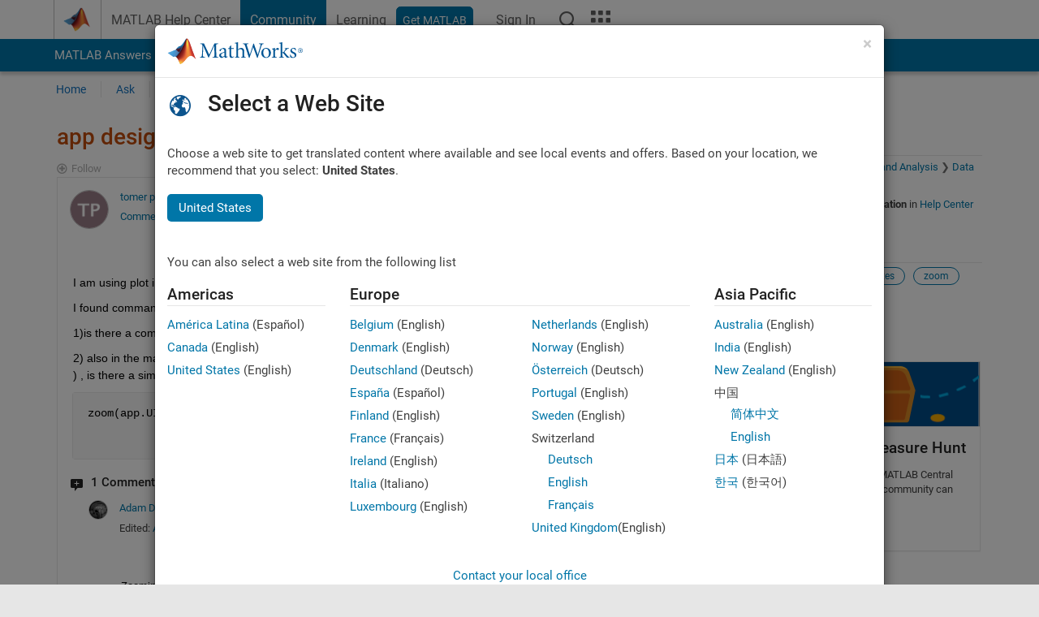

--- FILE ---
content_type: text/html; charset=utf-8
request_url: https://au.mathworks.com/matlabcentral/answers/496325-app-designer-how-to-make-zoom-out-for-my-plot?s_tid=prof_contriblnk
body_size: 23316
content:
<!DOCTYPE html>
<html lang="en">
<head>
<meta http-equiv="Content-Type" content="text/html; charset=UTF-8">
<meta charset="utf-8">
<meta name="viewport" content="width=device-width, initial-scale=1.0">
<link rel="icon" href="/etc.clientlibs/mathworks/clientlibs/customer-ui/templates/common/resources/images/favicon.20251211153853409.ico" type="image/x-icon">
<link rel='canonical' href='https://au.mathworks.com/matlabcentral/answers/496325-app-designer-how-to-make-zoom-out-for-my-plot
'><meta http-equiv="X-UA-Compatible" content="IE=edge">
<script src="/etc.clientlibs/mathworks/clientlibs/customer-ui/components/webvitals.min.20251211153853409.js"></script><script src="/etc.clientlibs/mathworks/clientlibs/customer-ui/components/jquery.min.20251211153853409.js"></script><script src="/etc.clientlibs/mathworks/clientlibs/customer-ui/components/jquery-migrate.min.20251211153853409.js"></script><link rel="stylesheet" href="/etc.clientlibs/mathworks/clientlibs/customer-ui/templates/common/core.min.20251211153853409.css" type="text/css">
<link rel="stylesheet" href="/etc.clientlibs/mathworks/clientlibs/customer-ui/templates/common.min.20251211153853409.css" type="text/css">
<link rel="stylesheet" href="/etc.clientlibs/mathworks/clientlibs/customer-ui/templates/common/footer.min.20251211153853409.css" type="text/css">
<link rel="stylesheet" href="/etc.clientlibs/mathworks/clientlibs/customer-ui/templates/matlabcentral.min.20251211153853409.css" type="text/css">
<link href="/etc.clientlibs/mathworks/clientlibs/customer-ui/templates/common/resources/fonts/roboto/roboto-latin-italic-400.20251211153853409.woff2" rel="preload" as="font" type="font/woff2" crossorigin>
<link href="/etc.clientlibs/mathworks/clientlibs/customer-ui/templates/common/resources/fonts/roboto/roboto-latin-italic-500.20251211153853409.woff2" rel="preload" as="font" type="font/woff2" crossorigin>
<link href="/etc.clientlibs/mathworks/clientlibs/customer-ui/templates/common/resources/fonts/roboto/roboto-latin-italic-700.20251211153853409.woff2" rel="preload" as="font" type="font/woff2" crossorigin>
<link href="/etc.clientlibs/mathworks/clientlibs/customer-ui/templates/common/resources/fonts/roboto/roboto-latin-normal-400.20251211153853409.woff2" rel="preload" as="font" type="font/woff2" crossorigin>
<link href="/etc.clientlibs/mathworks/clientlibs/customer-ui/templates/common/resources/fonts/roboto/roboto-latin-normal-500.20251211153853409.woff2" rel="preload" as="font" type="font/woff2" crossorigin>
<link href="/etc.clientlibs/mathworks/clientlibs/customer-ui/templates/common/resources/fonts/roboto/roboto-latin-normal-700.20251211153853409.woff2" rel="preload" as="font" type="font/woff2" crossorigin>
<link href="/etc.clientlibs/mathworks/clientlibs/customer-ui/templates/common/resources/fonts/mathworks.20251211153853409.woff" rel="preload" as="font" type="font/woff" crossorigin>
<script id="analyticsDigitalData">digitalData = {
 "pageInstanceID" : document.title,
 "page" : {
   "pageInfo" : {
     "pageID" : window.location.pathname.replace(/\/$/, '').replace(/\.(\w)+$/, ''),
     "destinationURL" : window.location.href
   },
   "category" : {
     "primaryCategory" : "matlabcentral",
     "subCategory1" : "matlabcentral/answers",
     "subCategory2" : ""
   },
   "attributes" : {
      "descriptonCode" : "Answers_496325",
      "category" : "Data Exploration"
    }
 },
 "product" : [ {
   "productInfo" : { }
 } ],
 "component" : [ ],
 "events" : [ ],
 "user": [ ]
};
</script><script>(function(g,b,d,f){(function(a,c,d){if(a){var e=b.createElement("style");e.id=c;e.innerHTML=d;a.appendChild(e)}})(b.getElementsByTagName("head")[0],"at-body-style",d);setTimeout(function(){var a=b.getElementsByTagName("head")[0];if(a){var c=b.getElementById("at-body-style");c&&a.removeChild(c)}},f)})(window,document,"[class*='personalization-container']:not([id^='web-application']) {opacity: 0 !important}",1E3);</script><script src="//assets.adobedtm.com/d0cc0600946eb3957f703b9fe43c3590597a8c2c/satelliteLib-e8d23c2e444abadc572df06537e2def59c01db09.js" async></script><title>app designer how to make zoom out for my plot ?   - MATLAB Answers - MATLAB Central
</title>
    <link rel="alternate" href="https://www.mathworks.com/matlabcentral/answers/496325-app-designer-how-to-make-zoom-out-for-my-plot" hreflang="x-default" />
    <link rel="alternate" href="https://ch.mathworks.com/matlabcentral/answers/496325-app-designer-how-to-make-zoom-out-for-my-plot" hreflang="en-CH" />
    <link rel="alternate" href="https://de.mathworks.com/matlabcentral/answers/496325-app-designer-how-to-make-zoom-out-for-my-plot" hreflang="en-DE" />
    <link rel="alternate" href="https://au.mathworks.com/matlabcentral/answers/496325-app-designer-how-to-make-zoom-out-for-my-plot" hreflang="en-AU" />
    <link rel="alternate" href="https://in.mathworks.com/matlabcentral/answers/496325-app-designer-how-to-make-zoom-out-for-my-plot" hreflang="en-IN" />
    <link rel="alternate" href="https://es.mathworks.com/matlabcentral/answers/496325-app-designer-how-to-make-zoom-out-for-my-plot" hreflang="en-ES" />
    <link rel="alternate" href="https://fr.mathworks.com/matlabcentral/answers/496325-app-designer-how-to-make-zoom-out-for-my-plot" hreflang="en-FR" />
    <link rel="alternate" href="https://it.mathworks.com/matlabcentral/answers/496325-app-designer-how-to-make-zoom-out-for-my-plot" hreflang="en-IT" />
    <link rel="alternate" href="https://jp.mathworks.com/matlabcentral/answers/496325-app-designer-how-to-make-zoom-out-for-my-plot" hreflang="en-JP" />
    <link rel="alternate" href="https://kr.mathworks.com/matlabcentral/answers/496325-app-designer-how-to-make-zoom-out-for-my-plot" hreflang="en-KR" />
    <link rel="alternate" href="https://la.mathworks.com/matlabcentral/answers/496325-app-designer-how-to-make-zoom-out-for-my-plot" hreflang="en-MX" />
    <link rel="alternate" href="https://nl.mathworks.com/matlabcentral/answers/496325-app-designer-how-to-make-zoom-out-for-my-plot" hreflang="en-NL" />
    <link rel="alternate" href="https://se.mathworks.com/matlabcentral/answers/496325-app-designer-how-to-make-zoom-out-for-my-plot" hreflang="en-SE" />
    <link rel="alternate" href="https://www.mathworks.com/matlabcentral/answers/496325-app-designer-how-to-make-zoom-out-for-my-plot" hreflang="en-GB" />
    <link rel="alternate" href="https://ww2.mathworks.cn/matlabcentral/answers/496325-app-designer-how-to-make-zoom-out-for-my-plot" hreflang="en-CN" />
      <script type="application/ld+json">
  {"@context":"https://schema.org","@type":"QAPage","mainEntity":{"@type":"Question","name":"app designer how to make zoom out for my plot ?  ","text":"I am using plot in my app designer ,how to make zoom out into my plot in the app designer ? \r\nI found command for doing zoom in the plot of the plot of the appdesigner , how to do zoom out ? \r\n1)is there a command ? becouse I tried   zoom(app.UIAxes,'out') but I get error . \r\n2) also in the matlab there is the command ytickes ( this command is giving me to the option to control y numbers of the y label ) , is there a similier command in the app designer ? \r\n zoom(app.UIAxes,'on') %% zoom in the plot of matlab app designer \r\n \r\n ","answerCount":1,"upvoteCount":0,"dateModified":"2026-01-23T06:10:15Z","datePublished":"2019-12-12T15:19:39Z","author":{"@type":"Person","name":"tomer polsky","url":"/matlabcentral/profile/authors/12906803"}}}
</script>


  <meta name="description" content="app designer how to make zoom out for my plot ?  . Learn more about app designer, uiaxes, zoom, pan, interactive " >
  <meta property='og:type' content='website' />
  <meta property='og:url' content='https://au.mathworks.com/matlabcentral/answers/496325-app-designer-how-to-make-zoom-out-for-my-plot'/>
  <meta property="og:title" content="app designer how to make zoom out for my plot ?  ">
  <meta property="og:description" content="I am using plot in my app designer ,how to make zoom out into my plot in the app designer ? 
I found command for doing zoom in the plot of the plot of the appdesigner , how to do zoom out ? 
1)is...">
  <meta property='og:image' content='https://www.mathworks.com/content/dam/mathworks/mathworks-dot-com/images/responsive/thumbnails/generic-og-thumbnail.jpg' />
  <meta property='og:image:type' content='image/png' />
  <meta name='twitter:card' content='summary' />
  <meta name="twitter:title" content="app designer how to make zoom out for my plot ?  ">
  <meta name="twitter:description" content="I am using plot in my app designer ,how to make zoom out into my plot in the app designer ? 
I found command for doing zoom in the plot of the plot of the appdesigner , how to do zoom out ? 
1)is...">
  <meta name='twitter:image' content='https://www.mathworks.com/content/dam/mathworks/mathworks-dot-com/images/responsive/thumbnails/generic-og-thumbnail.jpg' />




<meta content="You may have unsaved changes to a question, answer, or comment." name="confirm-close">
<meta name="csrf-param" content="authenticity_token" />
<meta name="csrf-token" content="C8ZI028PROjQupczXwhnJJxfsDhdABu6CXXajpDqAx9FCBeEE0RI06mdnfXtpG_6pi3ZafXiNWoN6OKlLpi69w" />


<link rel="stylesheet" href="/matlabcentral/answers/assets/application-fef1c3998b3fd2ed3b81720fa14a2440c7e1379ef1bc8b3f1ba4b44dd7b75bf4.css" media="all" />


<div hidden id="user_locale" data-user-locale="en-AU"></div>

<script type="text/javascript">
  // CSS hook -- add class="js" to the <html> element
  document.documentElement.className = document.documentElement.className === '' ? 'js' : document.documentElement.className + ' js';
</script>


<script src="/matlabcentral/answers/assets/application-aaef124426ebf854e0a3233ab13f095f188df70b467a2c25ca55a844e4f15502.js"></script>
  <script src="/matlabcentral/answers/assets/antlr3-all.min-35e3cfa919d322816b2f1373ecf5273af4e75a1099e1b594c18370cf04274699.js"></script>
  <script src="/matlabcentral/answers/assets/jquery.iframe-transport-813007b8b86e048856d9bcd468b8560ea64ef9c326adcc69218be932f067df59.js"></script>
  <script src="/matlabcentral/answers/assets/jquery.fileupload-c44607ab0eaed35eda47b5949e54e36b30212d31ccf1f7729f36ac2c4ec32333.js"></script>
  <script src="/matlabcentral/answers/assets/jquery.placeholder-eb1153903ffe9a8c830b4a475a9299c198180605f5054e36c6460acd44119fb7.js"></script>
  <script src="/matlabcentral/answers/assets/matlabmarkup.combined-6e1c8b74626e15e9abf2cab8f81fbefca3008e28b693d2bdf8f16eb3ea6ce48a.js"></script>


<link href="/matlabcentral/css/mlc6.css" rel="stylesheet" type="text/css">
<link rel="stylesheet" href="/matlabcentral/answers/assets/mt-f25a38d6403becaa21cb35ef00fa774c03e0034c1484895d5a24bbd3484c0ca7.css" media="all" />


  <link rel="stylesheet" href="/matlabcentral/answers/assets/multicomplete_all_languages-2732781fc94cfa7ada81b11048ad0bf677f21fa8568f90a7759ad958956e7bcd.css" media="all" />
<link rel="stylesheet" type="text/css" href="/matlabcentral/static/rtc/scripts/mlc-rtc-1.0.19.css">
<link rel="stylesheet" type="text/css" href="/matlabcentral/static/rtc/scripts/mlc-rtc-live-eval-1.0.0.css">
<script src = "https://www.mathworks.com/matlabcentral/jscript/profile_card_v1.3.js" data-app-name="answers"></script>
<script type="text/javascript">
  I18n.defaultLocale = "en";
  I18n.locale = "en";
</script>

<script src = "/matlabcentral/jscript/community-typeahead-v2.js" defer></script>
  <script type="text/javascript">
   $( document ).ready(function() {
      var quickLinks = [
        { text: "How to ask a good question", link: "/matlabcentral/answers/help/?s_tid=ta_ans_quicklinks_ask#ask" },
        { text: "View MATLAB FAQs", link: "/matlabcentral/answers/faqs/?s_tid=ta_ans_quicklinks_faqs" },
        { text: "How to search", link: "/matlabcentral/answers/help/?s_tid=ta_ans_quicklinks_search#search" }
      ];
      const possibleSelectors = ['#query', '#answerssearch', '#lp_answerssearch'];
      possibleSelectors.forEach(selector => {
        const inputElement = document.querySelector(selector);
        if (inputElement) {
          const customElement = document.createElement('community-typeahead');
          customElement.setAttribute('input-selector', selector);
          customElement.setAttribute('quick-links', JSON.stringify(quickLinks));
          customElement.setAttribute('app', 'answers');
          customElement.setAttribute('env', 'prod');
          customElement.setAttribute('site-language', 'en');
          customElement.setAttribute('blank-state', 'true');
          document.body.appendChild(customElement);
        }
      });
    });
</script>
<script>
//visual indicator for spam moderation pending contents for moderators
function loadSpamIndicator(){
}
window.onload = loadSpamIndicator();
</script>


                              <script>!function(a){var e="https://s.go-mpulse.net/boomerang/",t="addEventListener";if("False"=="True")a.BOOMR_config=a.BOOMR_config||{},a.BOOMR_config.PageParams=a.BOOMR_config.PageParams||{},a.BOOMR_config.PageParams.pci=!0,e="https://s2.go-mpulse.net/boomerang/";if(window.BOOMR_API_key="LERXA-6VNES-W6PXS-U8C7F-BXSZH",function(){function n(e){a.BOOMR_onload=e&&e.timeStamp||(new Date).getTime()}if(!a.BOOMR||!a.BOOMR.version&&!a.BOOMR.snippetExecuted){a.BOOMR=a.BOOMR||{},a.BOOMR.snippetExecuted=!0;var i,_,o,r=document.createElement("iframe");if(a[t])a[t]("load",n,!1);else if(a.attachEvent)a.attachEvent("onload",n);r.src="javascript:void(0)",r.title="",r.role="presentation",(r.frameElement||r).style.cssText="width:0;height:0;border:0;display:none;",o=document.getElementsByTagName("script")[0],o.parentNode.insertBefore(r,o);try{_=r.contentWindow.document}catch(O){i=document.domain,r.src="javascript:var d=document.open();d.domain='"+i+"';void(0);",_=r.contentWindow.document}_.open()._l=function(){var a=this.createElement("script");if(i)this.domain=i;a.id="boomr-if-as",a.src=e+"LERXA-6VNES-W6PXS-U8C7F-BXSZH",BOOMR_lstart=(new Date).getTime(),this.body.appendChild(a)},_.write("<bo"+'dy onload="document._l();">'),_.close()}}(),"".length>0)if(a&&"performance"in a&&a.performance&&"function"==typeof a.performance.setResourceTimingBufferSize)a.performance.setResourceTimingBufferSize();!function(){if(BOOMR=a.BOOMR||{},BOOMR.plugins=BOOMR.plugins||{},!BOOMR.plugins.AK){var e=""=="true"?1:0,t="",n="aogq2nyxgyuxa2lt7i3a-f-32e4525fe-clientnsv4-s.akamaihd.net",i="false"=="true"?2:1,_={"ak.v":"39","ak.cp":"1460363","ak.ai":parseInt("195948",10),"ak.ol":"0","ak.cr":8,"ak.ipv":4,"ak.proto":"h2","ak.rid":"f09e6262","ak.r":47369,"ak.a2":e,"ak.m":"x","ak.n":"essl","ak.bpcip":"3.141.13.0","ak.cport":56406,"ak.gh":"23.208.24.101","ak.quicv":"","ak.tlsv":"tls1.3","ak.0rtt":"","ak.0rtt.ed":"","ak.csrc":"-","ak.acc":"","ak.t":"1769208374","ak.ak":"hOBiQwZUYzCg5VSAfCLimQ==4EOoLFQ0j8It+tNTjexBsNvZo57E0GnUByolAUT4dR1YEYOgfBawWnR6/ze0iUMQzXEAr6wSsRyVo3JXjOoV7G0f33hLREVmZpAT4QgaU8GcwuW2RxNJkTSVoLs4FBhSGmgHe/PKlwV9+Hz/DTeqDdDylkNpZGN7/6shEl5YMBGoehUT7JRrIH2dS5MCpupHgDk5mKt7ZPHhwEwFqMKzFCQgOpL5xs7R9B0rxJYW98ov787PF65TXD4pKykwmffFgb8s/U9KUCcUBf8ENpbL6RS6zzFPKZLJtMwMy5szTmmxBjxIYKdeCT7LAnJWH8DbOl2dOLC0qH5FvVF2/7ObHTF8jPt5dAi9U3ghcv43YGhGg3uPlOpr4OJ2u4jSlaj1LOZ9oBFyqgKx2ko5Hgg23lTJGy5GC4KSvkeM64dTLsY=","ak.pv":"296","ak.dpoabenc":"","ak.tf":i};if(""!==t)_["ak.ruds"]=t;var o={i:!1,av:function(e){var t="http.initiator";if(e&&(!e[t]||"spa_hard"===e[t]))_["ak.feo"]=void 0!==a.aFeoApplied?1:0,BOOMR.addVar(_)},rv:function(){var a=["ak.bpcip","ak.cport","ak.cr","ak.csrc","ak.gh","ak.ipv","ak.m","ak.n","ak.ol","ak.proto","ak.quicv","ak.tlsv","ak.0rtt","ak.0rtt.ed","ak.r","ak.acc","ak.t","ak.tf"];BOOMR.removeVar(a)}};BOOMR.plugins.AK={akVars:_,akDNSPreFetchDomain:n,init:function(){if(!o.i){var a=BOOMR.subscribe;a("before_beacon",o.av,null,null),a("onbeacon",o.rv,null,null),o.i=!0}return this},is_complete:function(){return!0}}}}()}(window);</script></head>
<body class="-is_bootstrap3      templateservice           -has_usernav  -is_full_header    " data-cid="mktg">
<a class="skip_link sr-only" href="#skip_link_anchor" tabindex="1">Skip to content</a><div class="sticky-top" id="sticky_container">
<header class="-has_matrix -has_mwa -has_store -has_topnav -has_subnav -has_slidingnav"><nav class="navbar navbar-expand-lg" aria-label="Main navigation"><div class="container-fluid container-lg"><div class="d-lg-flex flex-row align-items-center" id="header_content_container">
<a href="/?s_tid=user_nav_logo" class="navbar-brand d-inline-flex"><img src="/etc.clientlibs/mathworks/clientlibs/customer-ui/templates/common/resources/images/mathworks-logo-membrane.20251211153853409.svg" class="mw_logo" alt="MathWorks" width="34" height="30"></a><div class="sectionHead sectionhead containsResourceName resourceClass-sectionhead"><p class="d-inline-flex d-lg-none h1"><a href="/matlabcentral/answers/index" class="add_cursor_pointer">MATLAB Answers</a></p></div>
<div class="d-flex d-lg-none" id="global_mobile_actuator_container_search"><button class="navbar-toggler btn collapsed" id="global_search_mobile_actuator" type="button" data-toggle="collapse" data-bs-toggle="collapse" data-target="#global_search_mobile" data-bs-target="#global_search_mobile" aria-controls="global_search_mobile" aria-expanded="false" aria-label="Toggle Search"><span class="icon-search"></span></button></div>
<div class="navbar-collapse collapse" id="global_search_mobile">
<div id="global_search_mobile_placeholder"></div>
<div id="global_search_container"><div class="sectionHeadSearchBox sectionheadsearchbox containsResourceName resourceClass-sectionheadsearchbox">    <script src="/etc.clientlibs/mathworks/clientlibs/customer-ui/components/sectionheadsearchbox/bs5.min.20251211153853409.js"></script><link rel="stylesheet" href="/etc.clientlibs/mathworks/clientlibs/customer-ui/components/typeahead.min.20251211153853409.css" type="text/css">
<form name="search" id="site_search" class="site_search" action="/matlabcentral/answers" method="get"><div class="input-group dropdown">
<label id="search-mathworks" class="visually-hidden" for="query">Search Answers</label><input type="hidden" name="c[]" id="site_search_collection" value="answers"><input type="search" name="term" id="query" class="form-control conjoined_search" aria-autocomplete="list" autocomplete="off" role="combobox" aria-controls="search_suggestions" aria-haspopup="listbox" aria-expanded="true" aria-activedescendant placeholder="Search Answers" data-site-domain="au" data-site-language="en" data-typeahead-proxy-url="https://services.mathworks.com/typeahead" data-typeahead-result-count="10" data-label-suggestions="Suggestions" data-label-see-all-results="See all results" aria-labelledby="search-mathworks" aria-owns="sectionHeadSearchDropdown"><button class="btn btn_color_blue btn-outline dropdown-toggle" type="button" data-toggle="dropdown" data-bs-toggle="dropdown" aria-expanded="false" id="site_search_selector">Answers</button><ul class="dropdown-menu dropdown-menu-end" id="sectionHeadSearchDropdown">
<li><a class="dropdown-item" href="#" data-placeholder="Search Help Center" data-collection="support" data-action="https://au.mathworks.com/support/search.html" data-parameter="q">Help Center</a></li>
<li style="display:none;"><a class="dropdown-item" href="#" data-placeholder="Search Answers" data-collection="answers" data-action="https://au.mathworks.com/matlabcentral/answers" data-parameter="term">Answers</a></li>
<li><a class="dropdown-item" href="#" data-placeholder="Search MathWorks.com" data-collection="entire_site" data-action="https://au.mathworks.com/search.html" data-parameter="q">MathWorks</a></li>
</ul>
<button type="submit" id="searchbutton" class="btn btn_color_blue btn-outline icon-search" aria-label="Search"></button>
</div></form>
</div></div>
</div>
<div class="d-flex d-lg-none" id="global_mobile_actuator_container_navigation"><button class="navbar-toggler collapsed btn" id="global_navigation_mobile_actuator" type="button" data-toggle="collapse" data-bs-toggle="collapse" data-target="#global_navigation" data-bs-target="#global_navigation" aria-controls="global_navigation" aria-expanded="false" aria-label="${alwaystranslate:'Toggle Main Navigation'}"><span class="icon-menu-full"></span></button></div>
<div class="collapse navbar-collapse" id="global_navigation"><div class="topNavigation topnavigation containsResourceName resourceClass-topnavigation"><ul class="navbar-nav flex-grow-1 align-items-lg-center mb-0">
<li class="nav-item dropdown" id="globalnav_item_helpcenter"><a href="/help/?s_tid=user_nav_help" class="nav-link ">MATLAB Help Center</a></li>
<li class="nav-item dropdown" id="globalnav_item_community"><a href="/matlabcentral/?s_tid=user_nav_community" class="nav-link active ">Community</a></li>
<li class="nav-item dropdown" id="globalnav_item_learning"><a href="https://matlabacademy.mathworks.com/?s_tid=user_nav_learning" class="nav-link ">Learning</a></li>
<li class="nav-item  -alignment_lg_end" id="globalnav_item_matlab">
<a href="https://login.mathworks.com/embedded-login/landing.html?cid=getmatlab&amp;s_tid=user_nav_getml" style="display:none !important;" class="not-logged-in btn btn_color_blue d-block d-lg-inline-flex ">Get MATLAB</a><a href="https://login.mathworks.com/embedded-login/landing.html?cid=getmatlab&amp;s_tid=user_nav_getml" style="display:none !important;" class="logged-in btn btn_color_blue d-block d-lg-inline-flex ">MATLAB</a>
</li>
<li class="nav-item dropdown -alignment_lg_end" id="globalnav_item_mwa">
<a href="#" class="nav-link headernav_login mwa-nav_login" id="mwanav_item_login" style="display: none;" aria-label="Sign In to Your MathWorks Account">Sign In</a><a href="#" class="nav-link headernav_logout dropdown-toggle" id="mwanav_actuator" role="button" data-toggle="dropdown" data-bs-toggle="dropdown" aria-expanded="false" style="display: none;" title="Access your MathWorks Account"><span class="mwanav_avatar mwa_image_drop_down"></span><span class="mobile_account_name visually_hidden_xxl visually_hidden_xl visually_hidden_lg hidden-md hidden-lg"></span></a><ul class="dropdown-menu dropdown-menu-lg-end" id="mwanav_dropdown_menu">
<li id="mwanav_item_account"><a class="mwa-account dropdown-item">My Account</a></li>
<li id="mwanav_item_community"><a class="mwa-community-profile dropdown-item">My Community Profile</a></li>
<li id="mwanav_item_associate"><a class="mwa-link-license dropdown-item">Link License</a></li>
<li><hr class="dropdown-divider"></li>
<li id="mwanav_item_logout"><a class="mwa-logout dropdown-item">Sign Out</a></li>
</ul>
</li>
<li class="nav-item d-block d-lg-none" id="globalnav_item_mobile_cta_support"><a href="/support/contact_us.html" id="mobile_cta_support" class="nav-link "><span class="icon-phone"></span>Contact MathWorks Support</a></li>
<li class="nav-item d-block d-lg-none" id="globalnav_item_mobile_cta_corporate"><a href="/" id="mobile_cta_corporate" class="nav-link "><span class="icon-membrane"></span>Visit mathworks.com</a></li>
<li class="nav-item dropdown d-none d-lg-block -alignment_lg_end" id="globalnav_item_search">
<a href="#" class="nav-link dropdown-toggle" role="button" data-toggle="dropdown" data-bs-toggle="dropdown" aria-expanded="false" aria-label="Search"><span class="icon-search"></span></a><div class="dropdown-menu"><div class="container-lg"><div class="row align-items-center"><div class="col"><div id="global_search_desktop_placeholder"></div></div></div></div></div>
</li>
<li class="nav-item d-none d-lg-block -alignment_lg_end" id="globalnav_item_matrix"><mw-matrix lang="en" tier="DOTCOM" env="prod" bsversion="bs5" class="nav-link" host="https://au.mathworks.com"></mw-matrix></li>
</ul></div></div>
</div></div></nav></header><div class="subnav" id="subnav"><div class="subnav_container"><div class="container-fluid container-lg"><div class="row"><div class="col-12"><div class="slidingNav slidingnav containsResourceName resourceClass-slidingnav">
<div id="sliding_nav" class="splide" data-item-per-page="8"><div class="splide__track"><ul class="splide__list">
<li id="mlcsubnav_answers" class="splide__slide active mlcsubnav_answers"><a href="/matlabcentral/answers/index/?s_tid=gn_mlc_an" class=" ">MATLAB Answers</a></li>
<li id="mlcsubnav_fx" class="splide__slide  mlcsubnav_fx"><a href="/matlabcentral/fileexchange/?s_tid=gn_mlc_fx_files" class=" ">File Exchange</a></li>
<li id="mlcsubnav_cody" class="splide__slide  mlcsubnav_cody"><a href="/matlabcentral/cody/?s_tid=gn_mlc_cody" class=" ">Cody</a></li>
<li id="mlcsubnav_playground" class="splide__slide  mlcsubnav_playground"><a href="/matlabcentral/playground?s_tid=gn_mlc_playground" class=" ">AI Chat Playground</a></li>
<li id="mlcsubnav_discussions" class="splide__slide  mlcsubnav_discussions"><a href="/matlabcentral/discussions?s_tid=gn_mlc_disc" class=" ">Discussions</a></li>
<li id="mlcsubnav_contests" class="splide__slide  mlcsubnav_contests"><a href="/matlabcentral/contests.html?s_tid=gn_mlc_contests" class=" ">Contests</a></li>
<li id="mlcsubnav_blogs" class="splide__slide  mlcsubnav_blogs"><a href="https://blogs.mathworks.com/?s_tid=gn_mlc_blg" class=" ">Blogs</a></li>
<li id="mlcsubnav_more" class="splide__slide dropdown mlcsubnav_more">
<a href="#" class="dropdown-toggle" data-toggle="dropdown" data-bs-toggle="dropdown" role="button" aria-haspopup="true" aria-expanded="false">More<span class="caret"></span></a><ul class="dropdown-menu">
<li class=" "><a href="/matlabcentral/content/communities.html?s_tid=gn_mlc_tbc_dl" class="dropdown-item ">Communities</a></li>
<li class=" "><a href="/matlabcentral/community/onramps/mlc_treasure_hunt?s_tid=gn_mlc_hunt" class="dropdown-item ">Treasure Hunt</a></li>
<li class=" "><a href="/matlabcentral/profile/authors/search?s_tid=gn_mlc_people" class="dropdown-item ">People</a></li>
<li class=" "><a href="/matlabcentral/content/community-advisors.html?s_tid=gn_mlc_cab" class="dropdown-item ">Community Advisors</a></li>
<li class=" "><a href="/matlabcentral/profile/badges/all?s_tid=gn_mlc_bdgs" class="dropdown-item ">Virtual Badges</a></li>
<li class=" "><a href="/matlabcentral/content/about.html?s_tid=gn_mlc_about" class="dropdown-item ">About</a></li>
</ul>
</li>
</ul></div></div>
<div><div class="cq-placeholder" data-emptytext="Sliding Navigation"></div></div>    <link rel="stylesheet" href="/etc.clientlibs/mathworks/clientlibs/customer-ui/components/splide.min.20251211153853409.css" type="text/css">
<link rel="stylesheet" href="/etc.clientlibs/mathworks/clientlibs/customer-ui/components/slidingnav.min.20251211153853409.css" type="text/css">
<script src="/etc.clientlibs/mathworks/clientlibs/customer-ui/components/splide.min.20251211153853409.js"></script><script src="/etc.clientlibs/mathworks/clientlibs/customer-ui/components/slidingnav.min.20251211153853409.js"></script>
</div></div></div></div></div></div>
<div class="localnav" id="localnav"><div class="localnav_container"><div class="container-fluid container-lg"><div class="row"><div class="col-12"><nav class="navbar navbar-expand-lg" aria-label="Local Navigation"><button class="navbar-toggler" type="button" id="localnav_actuator" data-toggle="collapse" data-bs-toggle="collapse" data-target="#local_navigation" data-bs-target="#local_navigation" aria-controls="localnav" aria-expanded="false" aria-label="Toggle navigation"><span class="icon-kebab"></span></button><div class="collapse navbar-collapse" id="local_navigation"><div class="localNavigation localnav containsResourceName resourceClass-localnav"><ul class="navbar-nav" id="localnav_navbar">
 <li class="nav-item" id="landing_link"><a href="/matlabcentral/answers/index?s_tid=al" class="nav-link">Home</a></li> <li class="nav-item" id="ask_question_link"><a href="/matlabcentral/answers/questions/new/?s_tid=gn_mlc_ans_ask" class="nav-link">Ask</a></li> <li class="nav-item" id="answer_question_link"><a href="/matlabcentral/answers/?status=unanswered&amp;s_tid=gn_mlc_ans_ans" class="nav-link">Answer</a></li> <li class="nav-item" id="questions_link"><a href="/matlabcentral/answers/?s_tid=gn_mlc_ans_ans" class="nav-link">Browse</a></li> <li class="nav-item" id="questions_faqs_link"><a href="/matlabcentral/answers/faqs?s_tid=gn_mlc_ans_faqs" class="nav-link">MATLAB FAQs</a></li> <li class="nav-item dropdown"><a href="" class="nav-link dropdown-toggle" role="button" data-toggle="dropdown" data-bs-toggle="dropdown" aria-expanded="false">More<sup class='spam_indicator hidden'><span class='icon-mw-circle icon_12 small add_font_color_darkorange'></span></sup></a><ul class="dropdown-menu"><li id="contributors_link"><a href="/matlabcentral/answers/contributors/?s_tid=gn_mlc_ans_cnt" class="dropdown-item" rel="nofollow">Contributors</a></li><li id="activity_link"><a href="/matlabcentral/answers/activities?s_tid=gn_mlc_ans_rec" class="dropdown-item" rel="nofollow">Recent Activity</a></li><li id="flags_link"><a href="/matlabcentral/answers/flagged?s_tid=gn_mlc_ans_FC" class="dropdown-item" rel="nofollow">Flagged Content</a></li><li id="spam_link"><a href="/matlabcentral/spammoderator?app=answers&amp;s_tid=gn_mlc_ans_spam" class="dropdown-item" rel="nofollow">Manage Spam<sup class='spam_indicator hidden'><span class='icon-mw-circle icon_12 small add_font_color_darkorange'></span></sup></a></li><li id="help_link"><a href="/matlabcentral/answers/help?s_tid=gn_mlc_ans_hlp" class="dropdown-item" rel="nofollow">Help</a></li></ul></li>
</ul></div></div></nav></div></div></div></div></div>
</div>
<div class="content_container" id="content_container"><main id="skip_link_anchor" tabindex="-1"><div class="container">
<section><div class="mainParsys parsys containsResourceName resourceClass-parsys"><div class="targetcontainer containsResourceName resourceClass-targetcontainer section"><div class="personalization-container " id="web-application-body-container"><div>
<div class="targetContent parsys containsResourceName resourceClass-parsys">
<input type="hidden" id="question_origin_path" name="question_origin_path" value="answers" />
<input type="hidden" id="mobile" name="mobile" value="false" />
<input type="hidden" id="matlab_mobile_enabled" name="matlab_mobile_enabled" value="true" />
<input type="hidden" id="mm_try_endpoint" name="mm_try_endpoint" value="https://mobile.mathworks.com/matlab_mobile/try_in_matlab_mobile.html" />

<input type="hidden" id="time_loaded_orig" value="2026-01-23T22:46:14+00:00" />
<input type="hidden" id="time_activity_orig" value="2026-01-23T22:46:14+00:00" />
<input type="hidden" id="time_activity_offset_start" />
<script>$("#time_activity_offset_start").val(Date.now())</script>
<input type="hidden" id="run_count" value=0 />
<input type="hidden" id="run_time" value=0 />
<input type="hidden" id="category_hierarchy" value="[{&quot;MATLAB&quot;:&quot;matlab/index&quot;,&quot;Data Import and Analysis&quot;:&quot;matlab/index.matlab/data-import-and-analysis&quot;,&quot;Data Exploration&quot;:&quot;matlab/index.matlab/data-import-and-analysis.matlab/visual-exploration&quot;}]" />


<script src = "/includes_content/responsive/scripts/MwCondensedRelatedContent.js"></script>
<script src = "/matlabcentral/answers/related.js"></script>
<script src = "/includes_content/responsive/scripts/iframeResizer.contentWindow.min.js"></script>
<script src = "/includes_content/responsive/scripts/iframeResizer.min.js"></script>
<script src = "/matlabcentral/discussions/component.v2.js"></script>
<script src = "/matlabcentral/jscript/announcements_v1.js" data-app-name ="MATLAB Answers"></script>
<script src = "/matlabcentral/static/rtc/scripts/code-options-1.5.2.js" data-code-options-app="answers" data-locale="en"></script>



<div translate="no">

</div>





<div class="alert alert-success" id="follow_confirmation" style="display:none" translate="no">
  <span class="alert_icon icon-alert-success"></span>
  <p class="alert_heading"><strong>You are now following this question</strong></p>
  <ul>
    <li>You will see updates in your <a href="/matlabcentral/profile/authors/my_profile?content=all">followed content feed</a>.</li>
    <li>You may receive emails, depending on your <a href="/matlabcentral/profile/authors/my_profile/notification_preferences">communication preferences</a>.</li>
  </ul>
</div>




<div class="row">
  <div class="col-xs-12 col-sm-12 col-md-9" id="answers_content_container">

    <div class="title_container">
  <div class="question_title">
    <h1 id="title_question_496325" class="add_font_color_emphasize">app designer how to make zoom out for my plot ?</h1>
  </div>
</div>

<div class="title_subhead">
  <div class="follow" id="toggle_follow_question" translate="no">
    <button id="follow_link" class="btn btn-link"
        disabled="disabled" title="Sign in to follow activity"
    >
        <span class="follow_icon icon-add-circle" data-action="follow"></span>Follow
    </button>
</div>

  
<div id="views_question_496325" class="views">
  <div class="text-right">
    33 views (last 30 days)
  </div>
</div>

  <div class="comments_controls invisible add_font_color_mediumgray"> 
    <div class="text-right">
       <a href="javascript:void(0);" id="expandOlderComments" data-allexpanded="false">Show older comments</a>
    </div>
</div>    

<script>

var p_id, commentsList;
 p_id = undefined;


$(document).ready(function () {
  // show comments control if any of the threads have visible comment controls
  if ($("#answers_content_container").find('.comments .toggle-comments:not(:hidden)').length > 0){
    $('.comments_controls').removeClass('invisible');
  }

  // on page load check the preference to expand or collapse
  commentsList = $("#answers_content_container").find('.comments'); 

  if(p_id === undefined && is_cookie_set("show_older_comments")){
    doExpandOlderCommentsInPage($('#expandOlderComments'), commentsList);
  }   
});


//click handler for expand collapse link
$(document).on('click', '#expandOlderComments', function(e) {
  commentsList = $("#answers_content_container").find('.comments');
  expandCollapseOlderComments(e,commentsList);
});


function expandCollapseOlderComments(e, commentsList){
  e.preventDefault();     
  var link = e.currentTarget;
    if ($(link).data('allexpanded')) {
      doCollapseOlderCommentsInPage($(link), commentsList);
    } else {
      doExpandOlderCommentsInPage($(link), commentsList);
    }

  if (p_id === undefined) {
      $(link).data('allexpanded') ? set_show_older_comments() : unset_show_older_comments();
    } else {
      $(link).data('allexpanded') ? set_show_older_comments(true, p_id) : unset_show_older_comments(true, p_id);
  }

}


function doExpandOlderCommentsInPage(a_link, elt_array) {
    a_link.data('allexpanded', true);
    a_link.html('Hide older comments');
    $.each(elt_array, function(i, elt) {
        if($(elt).data('state') === 'closed'){
          var comments = $(elt).find('[id^=comment_].comment');
          comments.removeClass('hidden');     
          $(elt).find(".toggle-comments a> span:nth-of-type(1)").addClass('hidden');
          $(elt).find(".toggle-comments a> span:nth-of-type(2)").removeClass('hidden');
          $(elt).data('state', 'open');
        }
    });
}


function doCollapseOlderCommentsInPage(a_link ,elt_array) {
    a_link.data('allexpanded', false);
    a_link.html('Show older comments');

    $.each(elt_array, function(i, elt) {
        if($(elt).data('state') === 'open'){
          var comments = $(elt).find('[id^=comment_].comment');
          comments.slice(0, -2).addClass('hidden');
          $(elt).find(".toggle-comments a> span:nth-of-type(1)").removeClass('hidden');
          $(elt).find(".toggle-comments a> span:nth-of-type(2)").addClass('hidden');
          $(elt).data('state', 'closed');
        }
    });
}


function set_show_older_comments(logged_in = false, p_id = "") {
    if (logged_in) {
        update_show_older_comments_pref(p_id, true);
    } else {
        document.cookie = "show_older_comments=true; expires="+new Date(Date.now()+(10*365*24*60*60*1000)).toUTCString()+";";
    }
}
  

function unset_show_older_comments(logged_in = false, p_id = "") {
    if (logged_in) {
        update_show_older_comments_pref(p_id, false);
    } else {
      document.cookie = "show_older_comments=false; expires="+new Date(Date.now()+(10*365*24*60*60*1000)).toUTCString()+";";
    }
}


function update_show_older_comments_pref(p_id, pref) {
    $.ajax({
      method:'POST',
      url: '/matlabcentral/answers/comments_pref',
      contentType: 'application/json; charset=utf-8',
      data: '{"p_id":' + p_id + ',"show_older_comments":' + pref + '}'
    });
}


function is_show_older_comments_cookie_set() {
    var show_older_comments_cookie = false;
    var allcookies = document.cookie;
    cookiearray = allcookies.split(';');
    for(var i=0; i<cookiearray.length; i++) {
      var cookie_name = cookiearray[i].split('=')[0];
      var cookie_value = cookiearray[i].split('=')[1];
      if(cookie_name.trim() == "show_older_comments") {
        if (cookie_value == "true") show_older_comments_cookie = true;
        break;
      }
    }
    return show_older_comments_cookie;
}


</script>

</div>

	  <div class="question" id="question_496325">
    <div class="row">
      <!-- question and question-comment section -->
      <div class="col-md-12" id="question_content_section">
        <div class="panel panel-default">
          <div class="panel-body">
            <div class="question_container">
              <div class="avatar">
  <div id="question-avatar">
    <a class="author_inline analyticsMlcProfileModal" data-locale-id="en" href="/matlabcentral/profile/authors/12906803"><img src="/responsive_image/100/100/0/0/0/cache/matlabcentral/profiles/12906803_1527229486044_DEF.jpg" alt="tomer polsky" class="avatar-img" loading="lazy" width="48" height="48"></a>


  </div>
</div>
<div class="contributor_info small">
  <div id="asked_question_496325" class="contribution">
    <a class="author_inline analyticsMlcProfileModal" data-locale-id="en" href="/matlabcentral/profile/authors/12906803">tomer polsky</a>

 <span class="question-ask-date">on 12 Dec 2019</span>
  </div>
</div>

<div class="contributor_tools">
  <div class="hidden-xs" id="desktop_actions">
  <ul class="question_tools pull-right">
    
<li class="question_actions">
  <div id="votes_question_496325" class="vote" translate="no">
    <form class="vote-form show-modal-on-error" action="/matlabcentral/answers/votes" accept-charset="UTF-8" data-remote="true" method="post">
  <input autocomplete="off" type="hidden" value="Question" name="vote[votable_type]" /><input autocomplete="off" type="hidden" value="496325" name="vote[votable_id]" />
  <button type="submit" class="login btn btn-link" disabled="disabled" title="Sign in to vote for questions and answers"><span class="icon-like vote_icon"></span><span class="vote_prompt">Vote</span></button><div class="vote_count"><span class="pipe"></span>0</div>
</form>
  </div>
</li>

    
  <li class="question_actions">
    <div class="question-link" translate="no">
      <a id="toggle_permalink_question_496325" title="Direct link to this question" data-toggle="modal" data-target="#permalink_question_496325" href="#question_496325"><span class="icon-link"></span>Link</a>
    </div>
<div class="modal fade" id="permalink_question_496325" tabindex="-1" role="dialog" aria-labelledby="permalink_question_496325_label">
  <div class="modal-dialog" role="document">
    <div class="modal-content">
      <div class="modal-header">
        <button type="button" class="close" data-dismiss="modal" aria-label="Close"><span aria-hidden="true">&times;</span></button>
        <h4 class="modal-title add_margin_0" id="permalink_question_496325_label"> Direct link to this question</h4>
      </div>
      <div class="modal-body">
          <p class="link-wrapper"><a href="https://au.mathworks.com/matlabcentral/answers/496325-app-designer-how-to-make-zoom-out-for-my-plot" id="anchor_permalink_question_496325">https://au.mathworks.com/matlabcentral/answers/496325-app-designer-how-to-make-zoom-out-for-my-plot</a></p>
      </div>
      <div class="modal-footer">
        <button type="button" class="btn companion_btn btn_color_blue" data-dismiss="modal">Cancel</button>
        <button type="button" class="btn btn_color_blue copy_permalink" id="copy_permalink_question_496325">Copy to Clipboard</button>
      </div>
    </div>
  </div>
  
</div>
  </li>
  
    

        
    
        

    

      
      

      <li class="question_actions mt-link hidden">
    <a class="icon-translate mt-button mt-button-leaf " 
       id="leaf-question-translation-btn" translate="no" 
       disabled="disabled" title="Sign in to translate" rel="nofollow" href="#"></a>
  </li>

  </ul>
</div>

<div class="visible-xs overflow_menu pull-right" id="mobile_actions">
  <div class="dropdown show">
    <a href="#" class="dropdown-toggle thread_menu_icon btn-link-force" id="dropdownMenuLink" data-target="#" type="button" data-toggle="dropdown" aria-haspopup="true" aria-expanded="false">
      <strong>&nbsp;&#8942;&nbsp;</strong>
    </a>
    <div class="dropdown-menu dropdown-menu-right" aria-labelledby="dropdownMenuLink">
      <ul class="question_tools">
        
<li class="question_mobile_actions">
  <div id="votes_question_496325_m" class="vote" translate="no">
    <form class="vote-form show-modal-on-error" action="/matlabcentral/answers/votes" accept-charset="UTF-8" data-remote="true" method="post">
  <input autocomplete="off" type="hidden" value="Question" name="vote[votable_type]" /><input autocomplete="off" type="hidden" value="496325" name="vote[votable_id]" />
  <button type="submit" class="login btn btn-link" disabled="disabled" title="Sign in to vote for questions and answers"><span class="icon-like vote_icon"></span><span class="vote_prompt">Vote</span></button><div class="vote_count"><span class="pipe"></span>0</div>
</form>
  </div>
</li>

        
  <li class="question_mobile_actions">
    <div class="question-link" translate="no">
      <a id="toggle_permalink_question_496325_m" title="Direct link to this question" data-toggle="modal" data-target="#permalink_question_496325_m" href="#question_496325"><span class="icon-link"></span>Link</a>
    </div>
<div class="modal fade" id="permalink_question_496325_m" tabindex="-1" role="dialog" aria-labelledby="permalink_question_496325_label">
  <div class="modal-dialog" role="document">
    <div class="modal-content">
      <div class="modal-header">
        <button type="button" class="close" data-dismiss="modal" aria-label="Close"><span aria-hidden="true">&times;</span></button>
        <h4 class="modal-title add_margin_0" id="permalink_question_496325_label"> Direct link to this question</h4>
      </div>
      <div class="modal-body">
          <p class="link-wrapper"><a href="https://au.mathworks.com/matlabcentral/answers/496325-app-designer-how-to-make-zoom-out-for-my-plot" id="anchor_permalink_question_496325_m">https://au.mathworks.com/matlabcentral/answers/496325-app-designer-how-to-make-zoom-out-for-my-plot</a></p>
      </div>
      <div class="modal-footer">
        <button type="button" class="btn companion_btn btn_color_blue" data-dismiss="modal">Cancel</button>
        <button type="button" class="btn btn_color_blue copy_permalink" id="copy_permalink_question_496325_m">Copy to Clipboard</button>
      </div>
    </div>
  </div>
  
</div>
  </li>
  
        

            
    
            

        

          
          

          <li class="question_mobile_actions mt-link hidden">
    <a class="icon-translate mt-button mt-button-leaf " 
       id="leaf-question-translation-btn" translate="no" 
       disabled="disabled" title="Sign in to translate" rel="nofollow" href="#"></a>
  </li>

      </ul>
    </div>
  </div>
</div>

</div>
<div class="contribution latest-activity" translate="no">
    <input type="hidden" id="time_question_activity_orig" name="time_question_activity_orig" value="2024-05-28 14:25:28" />
    <input type="hidden" id="accepted_answers_count_orig" name="accepted_answers_count_orig" value="0" />
    <input type="hidden" id="answers_count_orig" name="answers_count_orig" value="1" />
    <input type="hidden" id="total_comments_count_orig" name="total_comments_count_orig" value="7" />
    <a class="leaf_contribution" href="#" onclick="return false;" target="https://au.mathworks.com/matlabcentral/answers/496325-app-designer-how-to-make-zoom-out-for-my-plot#comment_3174096">Commented:</a> <a class="author_inline analyticsMlcProfileModal" data-locale-id="en" href="/matlabcentral/profile/authors/25613423">Adam Danz</a>
    <span id="staff_indicator"
          class="icon-mw-staff add_font_color_darkblue"
          data-toggle="tooltip" title="MathWorks Staff"></span>
      <span id="top_contributor_status"
            class="icon-mw-mvp answers_identifier add_font_color_orange"
            data-toggle="tooltip" title="Most Valuable Participant"></span>

 on 28 May 2024
</div>




            </div>
            
            <div class="row" id="pre_body_content_question_496325">
  <div class="col-xs-12">
    
  </div>
</div>
<div class="row">
  <div class="col-xs-12" id="right_body_content_question_496325">
      <div class="hidden-xs open-mol" id="open_in_mol_question_496325">
    <a href="https://matlab.mathworks.com/open/community/v1?mrn=mrn:community:v1:matlabanswers:question:496325:" class=" btn btn-sm companion_btn btn_color_blue add_margin_10" target="_blank" rel="nofollow noopener noreferrer">Open in MATLAB Online</a>
  </div>

  </div>
  <div class="col-xs-12">
    <div id="body_question_496325">
      <div class="rtcContent"><div class="SectionBlock containment"><div class="paragraphNode wrappable"><span class="textBox"><span class="textWrapper">I am using plot in my app designer ,how to make zoom out into my plot in the app designer ? </span></span></div><div class="paragraphNode wrappable"><span class="textBox"><span class="textWrapper">I found command for doing zoom in the plot of the plot of the appdesigner , how to do zoom out ? </span></span></div><div class="paragraphNode wrappable"><span class="textBox"><span class="textWrapper">1)is there a command ? becouse I tried   zoom(app.UIAxes,'out') but I get error . </span></span></div><div class="paragraphNode wrappable"><span class="textBox"><span class="textWrapper">2) also in the matlab there is the command ytickes ( this command is giving me to the option to control y numbers of the y label ) , is there a similier command in the app designer ? </span></span></div><div class="CodeBlock contiguous"><div class="lineNode mwRichTextComponentLine plainTextFixedSize"><span class="textBox"><span class="textWrapper"> zoom(app.UIAxes,</span><span class="textWrapper String">'on'</span><span class="textWrapper">) </span><span class="textWrapper Comment">%% zoom in the plot of matlab app designer </span></span></div><div class="lineNode mwRichTextComponentLine plainTextFixedSize"><span class="textBox"><span class="textWrapper"> </span></span></div><div class="lineNode mwRichTextComponentLine plainTextFixedSize"><span class="textBox"><span class="textWrapper"> </span></span></div></div></div></div>
    </div>
  </div>
</div>

              <div class="comments add_padding_top_10" id="comments_question_496325" data-state="closed">
    <h5 translate="no" style="display: flex;">
      <span class="icon-feedback icon_16"></span>&nbsp;&nbsp;<span class="comments-count">1 Comment</span>
      <div class="toggle-comments hidden"><a href="#toggle-comments" class="hidden-comments-count add_font_arial add_indent_10 add_font_color_mediumgray small"><span>Show -1 older comments</span><span class="hidden">Hide -1 older comments</span></a></div>
    </h5>
      <div>

  <div class="comment" id="comment_777457">
		<div class="comment_container">
				<div class="avatar">
					<div id="comment-avatar" >
						<a class="author_inline analyticsMlcProfileModal" data-locale-id="en" href="/matlabcentral/profile/authors/25613423"><img src="/responsive_image/100/100/0/0/0/cache/matlabcentral/profiles/25613423_1650319162560.jpg" alt="Adam Danz" class="avatar-img" loading="lazy" width="24" height="24"></a>


					</div>
				</div>
				<div class="contributor_info">
					<div class="small" translate="no">
  <a class="author_inline analyticsMlcProfileModal" data-locale-id="en" href="/matlabcentral/profile/authors/25613423">Adam Danz</a>
    <span id="staff_indicator"
          class="icon-mw-staff add_font_color_darkblue"
          data-toggle="tooltip" title="MathWorks Staff"></span>
      <span id="top_contributor_status"
            class="icon-mw-mvp answers_identifier add_font_color_orange"
            data-toggle="tooltip" title="Most Valuable Participant"></span>

 <span class="comment-date">on 12 Dec 2019</span>
</div>

				</div>
			<div class="contributor_tools">
				<div class="hidden-xs comment-tools" translate="no">
	<span class="translate_comment_desktop mt-link hidden">
    <a class="icon-translate mt-button mt-button-leaf " 
      id="leaf-comment-translation-btn" translate="no" 
      disabled="disabled" title="Sign in to translate" rel="nofollow" href="#"></a>   
	</span>
		
		
    
	

	
      <a id="toggle_permalink_comment_777457" class="permalink comment_link" title="Direct link to this comment" data-toggle="modal" data-target="#permalink_comment_777457" rel="nofollow" href="#comment_777457"><span class="icon-link"></span></a>
<div class="modal fade" id="permalink_comment_777457" tabindex="-1" role="dialog" aria-labelledby="permalink_comment_777457_label">
  <div class="modal-dialog" role="document">
    <div class="modal-content">
      <div class="modal-header">
        <button type="button" class="close" data-dismiss="modal" aria-label="Close"><span aria-hidden="true">&times;</span></button>
        <h4 class="modal-title add_margin_0" id="permalink_comment_777457_label"> Direct link to this comment</h4>
      </div>
      <div class="modal-body">
          <p class="link-wrapper"><a href="https://au.mathworks.com/matlabcentral/answers/496325-app-designer-how-to-make-zoom-out-for-my-plot#comment_777457" id="anchor_permalink_comment_777457">https://au.mathworks.com/matlabcentral/answers/496325-app-designer-how-to-make-zoom-out-for-my-plot#comment_777457</a></p>
      </div>
      <div class="modal-footer">
        <button type="button" class="btn companion_btn btn_color_blue" data-dismiss="modal">Cancel</button>
        <button type="button" class="btn btn_color_blue copy_permalink" id="copy_permalink_comment_777457">Copy to Clipboard</button>
      </div>
    </div>
  </div>
  
</div>
  
</div>

<div class="visible-xs overflow_menu pull-right">
	<div class="dropdown show">
		<a href="#" class="dropdown-toggle thread_menu_icon btn-link-force" id="dropdownMenuLink" data-target="#" type="button" data-toggle="dropdown" aria-haspopup="true" aria-expanded="false">
			 <strong>&nbsp;&#8942;&nbsp;</strong>
		</a>
		<div class="dropdown-menu dropdown-menu-right" aria-labelledby="dropdownMenuLink">
			<ul class="comment_tools">
				<li class="comment_mobile_actions">
					
      <a id="toggle_permalink_comment_777457_m" class="permalink comment_link" title="Direct link to this comment" data-toggle="modal" data-target="#permalink_comment_777457_m" rel="nofollow" href="#comment_777457"><span class="icon-link"></span>Link</a>
<div class="modal fade" id="permalink_comment_777457_m" tabindex="-1" role="dialog" aria-labelledby="permalink_comment_777457_label">
  <div class="modal-dialog" role="document">
    <div class="modal-content">
      <div class="modal-header">
        <button type="button" class="close" data-dismiss="modal" aria-label="Close"><span aria-hidden="true">&times;</span></button>
        <h4 class="modal-title add_margin_0" id="permalink_comment_777457_label"> Direct link to this comment</h4>
      </div>
      <div class="modal-body">
          <p class="link-wrapper"><a href="https://au.mathworks.com/matlabcentral/answers/496325-app-designer-how-to-make-zoom-out-for-my-plot#comment_777457" id="anchor_permalink_comment_777457_m">https://au.mathworks.com/matlabcentral/answers/496325-app-designer-how-to-make-zoom-out-for-my-plot#comment_777457</a></p>
      </div>
      <div class="modal-footer">
        <button type="button" class="btn companion_btn btn_color_blue" data-dismiss="modal">Cancel</button>
        <button type="button" class="btn btn_color_blue copy_permalink" id="copy_permalink_comment_777457_m">Copy to Clipboard</button>
      </div>
    </div>
  </div>
  
</div>
  
				</li>
          <li class="comment_mobile_actions">
            
          </li>
          <li class="comment_mobile_actions mt-link hidden">
    <a class="icon-translate mt-button mt-button-leaf " 
       id="leaf-comment-translation-btn" translate="no" 
       disabled="disabled" title="Sign in to translate" rel="nofollow" href="#"></a>
  </li>

			</ul>
  	</div>
	</div>
</div>

			</div>
            <div class="contribution latest-activity" translate="no">
      Edited: <a class="author_inline analyticsMlcProfileModal" data-locale-id="en" href="/matlabcentral/profile/authors/25613423">Adam Danz</a>
    <span id="staff_indicator"
          class="icon-mw-staff add_font_color_darkblue"
          data-toggle="tooltip" title="MathWorks Staff"></span>
      <span id="top_contributor_status"
            class="icon-mw-mvp answers_identifier add_font_color_orange"
            data-toggle="tooltip" title="Most Valuable Participant"></span>

 <span class="commented-edit-date">on 16 Dec 2019</span>
  </div>

			<div class="content">
					  
				
<div class="row">
  <div class="col-xs-12" id="right_body_content_comment_777457">
      <div class="hidden-xs open-mol" id="open_in_mol_comment_777457">
    <a href="https://matlab.mathworks.com/open/community/v1?mrn=mrn:community:v1:matlabanswers:comment:777457:" class=" btn btn-sm companion_btn btn_color_blue add_margin_10" target="_blank" rel="nofollow noopener noreferrer">Open in MATLAB Online</a>
  </div>

  </div>
</div>

<div class="row" id="content_comment_777457">
  <div class="col-xs-12">
    <div class="row" id="pre_body_content_comment_777457">
      <div class="col-xs-12">
        
      </div>
    </div>

   <div id="body_comment_777457" class="comment_body add_text_wrapping">
      <div>
      <div class="rtcContent"><div class="SectionBlock containment"><div class="paragraphNode wrappable"><span class="textBox"><span class="textWrapper">Zooming in and out can be controlled by your mouse.  What command are you using to zoom in and what is your Matlab release number?</span></span></div><div class="paragraphNode wrappable"><span class="textBox"><span class="textWrapper">Regarding ytick, you can set them directly from your axis handle. </span></span></div><div class="CodeBlock contiguous"><div class="lineNode mwRichTextComponentLine plainTextFixedSize"><span class="textBox"><span class="textWrapper">app.UIAxes.YTick</span></span></div></div></div></div>
      </div>
   </div>

  </div>
</div>

			</div>
		</div>
</div></div>


        <p id="comment_login" translate="no"><a href="https://au.mathworks.com/login?uri=https%3A%2F%2Fau.mathworks.com%2Fmatlabcentral%2Fanswers%2F496325-app-designer-how-to-make-zoom-out-for-my-plot%3Fs_tid%3Dprof_contriblnk&amp;form_type=community">Sign in to comment.</a></p>
</div>

<script type="text/javascript">
  (async() => {
      // wait for variable to be defined
      while(!window.hasOwnProperty("rtcPromise"))
          await new Promise(resolve => setTimeout(resolve, 1000));
      // variable is now defined
      // RTC is now loaded, enable the new comment box
      rtcPromise.then(function(val) {
        $("[id^='comment_input_question'], [id^='comment_input_answer']").prop("disabled", false);
      });
  })();
</script>

          </div>
          <div class="panel-footer add_border_top">
            <div class="row">
              <div class="col-xs-12 col-sm-6 add_margin_10_xs">
    <p><a href="https://au.mathworks.com/login?uri=https%3A%2F%2Fau.mathworks.com%2Fmatlabcentral%2Fanswers%2F496325-app-designer-how-to-make-zoom-out-for-my-plot%3Fs_tid%3Dprof_contriblnk&amp;form_type=community">Sign in to answer this question.</a></p>
</div>


              
            </div>
          </div>
        </div>
      </div>
    </div> <!-- question section row ends here -->
    </div> <!-- question div for ends here -->

    <!-- #answers_list placeholder div for don't forget to vote email link -->
<div id="answers_list" class="col-xs-12"></div>

<!-- Accepted Answer section -->

<div class="row">
  <div class="answers_list col-xs-12">
    <h3 class="add_font_color_emphasize" id="answer_count_question_496325"><span class="icon-answers"></span>
		Answers (1)
</h3>
<div class="panel panel-default">
	<div class="panel-body answer_panel">
					<div>
  <div class="answer" id="answer_406138">
    <div class="answer_container">
        <div class="avatar">
          <div id="answer-avatar" >
            <a class="author_inline analyticsMlcProfileModal" data-locale-id="en" href="/matlabcentral/profile/authors/25613423"><img src="/responsive_image/100/100/0/0/0/cache/matlabcentral/profiles/25613423_1650319162560.jpg" alt="Adam Danz" class="avatar-img" loading="lazy" width="48" height="48"></a>


          </div>
        </div>
        <div class="contributor_info">
          <div id="created_answer_406138" class="contribution" translate="no">
  <a class="author_inline analyticsMlcProfileModal" data-locale-id="en" href="/matlabcentral/profile/authors/25613423">Adam Danz</a>
    <span id="staff_indicator"
          class="icon-mw-staff add_font_color_darkblue"
          data-toggle="tooltip" title="MathWorks Staff"></span>
      <span id="top_contributor_status"
            class="icon-mw-mvp answers_identifier add_font_color_orange"
            data-toggle="tooltip" title="Most Valuable Participant"></span>

 <span class="answered-date">on 12 Dec 2019</span>
</div>

        </div>
      <div class="contributor_tools">
        <div class="hidden-xs list_menu">
  <ul class="answer_tools pull-right">
  	
<li class="answer_actions">
  <div id="votes_answer_406138" class="vote" translate="no">
    <form class="vote-form show-modal-on-error" action="/matlabcentral/answers/votes" accept-charset="UTF-8" data-remote="true" method="post">
  <input autocomplete="off" type="hidden" value="Answer" name="vote[votable_type]" /><input autocomplete="off" type="hidden" value="406138" name="vote[votable_id]" />
  <button type="submit" class="login btn btn-link" disabled="disabled" title="Sign in to vote for questions and answers"><span class="icon-like vote_icon"></span><span class="vote_prompt">Vote</span></button><div class="vote_count"><span class="pipe"></span>2</div>
</form>
  </div>
</li>

    
  <li class="answer_actions">
    <div class="answer-link" translate="no">
      <a id="toggle_permalink_answer_406138" title="Direct link to this answer" data-toggle="modal" data-target="#permalink_answer_406138" href="#answer_406138"><span class="icon-link"></span>Link</a>
    </div>
<div class="modal fade" id="permalink_answer_406138" tabindex="-1" role="dialog" aria-labelledby="permalink_answer_406138_label">
  <div class="modal-dialog" role="document">
    <div class="modal-content">
      <div class="modal-header">
        <button type="button" class="close" data-dismiss="modal" aria-label="Close"><span aria-hidden="true">&times;</span></button>
        <h4 class="modal-title add_margin_0" id="permalink_answer_406138_label"> Direct link to this answer</h4>
      </div>
      <div class="modal-body">
          <p class="link-wrapper"><a href="https://au.mathworks.com/matlabcentral/answers/496325-app-designer-how-to-make-zoom-out-for-my-plot#answer_406138" id="anchor_permalink_answer_406138">https://au.mathworks.com/matlabcentral/answers/496325-app-designer-how-to-make-zoom-out-for-my-plot#answer_406138</a></p>
      </div>
      <div class="modal-footer">
        <button type="button" class="btn companion_btn btn_color_blue" data-dismiss="modal">Cancel</button>
        <button type="button" class="btn btn_color_blue copy_permalink" id="copy_permalink_answer_406138">Copy to Clipboard</button>
      </div>
    </div>
  </div>
  
</div>
  </li>
  
    

        
    
      
      

      <li class="answer_actions mt-link hidden">
    <a class="icon-translate mt-button mt-button-leaf " 
       id="leaf-answer-translation-btn" translate="no" 
       disabled="disabled" title="Sign in to translate" rel="nofollow" href="#"></a>
  </li>

  </ul>
</div>

<div class="visible-xs overflow_menu pull-right">
  <div class="dropdown show">
    <a href="#" class="dropdown-toggle thread_menu_icon btn-link-force" id="dropdownMenuLink" data-target="#" type="button" data-toggle="dropdown" aria-haspopup="true" aria-expanded="false">
      <strong>&nbsp;&#8942;&nbsp;</strong>
    </a>
  	<div class="dropdown-menu dropdown-menu-right" aria-labelledby="dropdownMenuLink">
      <ul class="answer_tools">
        
<li class="answer_mobile_actions">
  <div id="votes_answer_406138_m" class="vote" translate="no">
    <form class="vote-form show-modal-on-error" action="/matlabcentral/answers/votes" accept-charset="UTF-8" data-remote="true" method="post">
  <input autocomplete="off" type="hidden" value="Answer" name="vote[votable_type]" /><input autocomplete="off" type="hidden" value="406138" name="vote[votable_id]" />
  <button type="submit" class="login btn btn-link" disabled="disabled" title="Sign in to vote for questions and answers"><span class="icon-like vote_icon"></span><span class="vote_prompt">Vote</span></button><div class="vote_count"><span class="pipe"></span>2</div>
</form>
  </div>
</li>

        
  <li class="answer_mobile_actions">
    <div class="answer-link" translate="no">
      <a id="toggle_permalink_answer_406138_m" title="Direct link to this answer" data-toggle="modal" data-target="#permalink_answer_406138_m" href="#answer_406138"><span class="icon-link"></span>Link</a>
    </div>
<div class="modal fade" id="permalink_answer_406138_m" tabindex="-1" role="dialog" aria-labelledby="permalink_answer_406138_label">
  <div class="modal-dialog" role="document">
    <div class="modal-content">
      <div class="modal-header">
        <button type="button" class="close" data-dismiss="modal" aria-label="Close"><span aria-hidden="true">&times;</span></button>
        <h4 class="modal-title add_margin_0" id="permalink_answer_406138_label"> Direct link to this answer</h4>
      </div>
      <div class="modal-body">
          <p class="link-wrapper"><a href="https://au.mathworks.com/matlabcentral/answers/496325-app-designer-how-to-make-zoom-out-for-my-plot#answer_406138" id="anchor_permalink_answer_406138_m">https://au.mathworks.com/matlabcentral/answers/496325-app-designer-how-to-make-zoom-out-for-my-plot#answer_406138</a></p>
      </div>
      <div class="modal-footer">
        <button type="button" class="btn companion_btn btn_color_blue" data-dismiss="modal">Cancel</button>
        <button type="button" class="btn btn_color_blue copy_permalink" id="copy_permalink_answer_406138_m">Copy to Clipboard</button>
      </div>
    </div>
  </div>
  
</div>
  </li>
  
        
           
            
    
          
          
 
          <li class="answer_mobile_actions mt-link hidden">
    <a class="icon-translate mt-button mt-button-leaf " 
       id="leaf-answer-translation-btn" translate="no" 
       disabled="disabled" title="Sign in to translate" rel="nofollow" href="#"></a>
  </li>

      </ul>
    </div>
  </div>
</div>

      </div>
              <div class="contribution latest-activity" translate="no">
      Edited: <a class="author_inline analyticsMlcProfileModal" data-locale-id="en" href="/matlabcentral/profile/authors/25613423">Adam Danz</a>
    <span id="staff_indicator"
          class="icon-mw-staff add_font_color_darkblue"
          data-toggle="tooltip" title="MathWorks Staff"></span>
      <span id="top_contributor_status"
            class="icon-mw-mvp answers_identifier add_font_color_orange"
            data-toggle="tooltip" title="Most Valuable Participant"></span>

 <span class="answered-edit-date">on 14 Jun 2023</span>
  </div>

      <div class="content">
          
        
<div class="row">
  <div class="col-xs-12" id="right_body_content_answer_406138">
      <div class="hidden-xs open-mol" id="open_in_mol_answer_406138">
    <a href="https://matlab.mathworks.com/open/community/v1?mrn=mrn:community:v1:matlabanswers:answer:406138:" class=" btn btn-sm companion_btn btn_color_blue add_margin_10" target="_blank" rel="nofollow noopener noreferrer">Open in MATLAB Online</a>
  </div>

  </div>
</div>


    <div class="row answer_content" id="content_answer_406138">
      <div class="col-xs-12">
        <div class="row" id="pre_body_content_answer_406138">
            <div class="col-xs-12">
            
          </div>
        </div>

      <div id="body_answer_406138" class="add_text_wrapping">
          <div>
          <div class="rtcContent"><div class="SectionBlock first active"><div class="heading-2 wrappable"><span class="textBox"><span class="textWrapper">Review of zoom methods in App Designer UIAxes </span></span></div><div class="paragraphNode wrappable"><span class="textBox"><span class="textWrapper">This topic continues to come up in the forum.  The solution varies between Matlab releases.</span></span></div><div class="heading-2 wrappable"><span class="textBox underline"><span class="textWrapper">Matlab release &gt;= r2019a</span></span></div><div class="paragraphNode wrappable"><span class="textBox"><span class="textWrapper">Starting in </span></span><span class="textBox monospace"><span class="textWrapper">r2019a</span></span><span class="textBox"><span class="textWrapper">, </span></span><a target="_blank" rel="nofollow noopener noreferrer" href="https://www.mathworks.com/help/matlab/creating_plots/control-axes-interactions.html"><span class="textBox"><span class="textWrapper">Control Chart Interactivity</span></span></a><span class="textBox"><span class="textWrapper"> was enabled in App Designer.  By default, when you hover over a </span></span><span class="textBox monospace"><span class="textWrapper">UIAxes</span></span><span class="textBox"><span class="textWrapper"> in App Designer you'll see a toolbar appear in the upper right of the axes.  </span></span></div><div class="paragraphNode wrappable"><img loading="lazy" class="imageNode" width="172" height="30" style="vertical-align:baseline;width:172px;height:30px;" src="https://www.mathworks.com/matlabcentral/answers/uploaded_files/254210/image.png" data-image-state="image-loaded"></div><div class="paragraphNode wrappable"><span class="textBox"><span class="textWrapper">The + and - icons will allow you to zoom in/out of the axes using your mouse. The hand icon will allow you to pan the axes.  If this toolbar doesn't appear, it may have been turned off.  To enable it, set the </span></span><span class="textBox monospace"><span class="textWrapper">Visible</span></span><span class="textBox"><span class="textWrapper"> property of the toolbar to '</span></span><span class="textBox monospace"><span class="textWrapper">on</span></span><span class="textBox"><span class="textWrapper">'.  </span></span></div><div class="CodeBlock contiguous"><div class="inlineWrapper"><div class="lineNode mwRichTextComponentLine"><span class="textBox"><span class="textWrapper">app.UIAxes.Toolbar.Visible = </span><span class="textWrapper sh-string String">'on'</span><span class="textWrapper">;   </span><span class="textWrapper sh-comment Comment">% or 'off' to disable</span></span></div></div></div><div class="paragraphNode wrappable"><span class="textBox"><span class="textWrapper"></span></span></div><div class="heading-2 wrappable"><span class="textBox underline"><span class="textWrapper">Matlab release r2017a - r2018b</span></span></div><div class="paragraphNode wrappable"><span class="textBox"><span class="textWrapper">Prior to </span></span><span class="textBox monospace"><span class="textWrapper">r2019a</span></span><span class="textBox"><span class="textWrapper">, some </span></span><a target="_blank" rel="nofollow noopener noreferrer" href="https://www.mathworks.com/help/releases/R2018b/matlab/creating_guis/graphics-support-in-app-designer.html"><span class="textBox"><span class="textWrapper">interactive functionality was not supported</span></span></a><span class="textBox"><span class="textWrapper">.  However, the </span></span><a target="_blank" rel="nofollow noopener noreferrer" href="https://www.mathworks.com/help/releases/R2017a/matlab/ref/pan.html"><span class="textBox monospace"><span class="textWrapper">pan</span></span></a><span class="textBox"><span class="textWrapper"> and </span></span><a target="_blank" rel="nofollow noopener noreferrer" href="https://www.mathworks.com/help/releases/R2017a/matlab/ref/zoom.html"><span class="textBox monospace"><span class="textWrapper">zoom</span></span></a><span class="textBox"><span class="textWrapper"> utilities were available in App Designer </span></span><a target="_blank" rel="nofollow noopener noreferrer" href="https://www.mathworks.com/help/releases/R2017a/matlab/creating_guis/graphics-support-in-app-designer.html"><span class="textBox"><span class="textWrapper">starting in </span></span><span class="textBox monospace"><span class="textWrapper">r2017a</span></span></a><span class="textBox"><span class="textWrapper">.  When pan or zoom is set to '</span></span><span class="textBox monospace"><span class="textWrapper">on</span></span><span class="textBox"><span class="textWrapper">', you can use your mouse to interactively navigate the UIAxes.  </span></span></div><div class="paragraphNode wrappable"><span class="textBox bold"><span class="textWrapper">Starting in MATLAB R2018b </span></span><span class="textBox"><span class="textWrapper">pan and zoom were enabled by default. </span></span></div><div class="CodeBlock contiguous"><div class="inlineWrapper"><div class="lineNode mwRichTextComponentLine"><span class="textBox"><span class="textWrapper">pan(app.UIAxes,</span><span class="textWrapper sh-string String">'on'</span><span class="textWrapper">);          </span><span class="textWrapper sh-comment Comment">% or 'off'</span></span></div></div><div class="inlineWrapper"><div class="lineNode mwRichTextComponentLine"><span class="textBox"><span class="textWrapper">zoom(app.UIAxes,</span><span class="textWrapper sh-string String">'on'</span><span class="textWrapper">);         </span><span class="textWrapper sh-comment Comment">% or 'off'</span></span></div></div></div><div class="heading-2 wrappable"><span class="textBox underline"><span class="textWrapper"></span></span></div><div class="heading-2 wrappable"><span class="textBox underline"><span class="textWrapper">Matlab release &lt; r2017a</span></span></div><div class="paragraphNode wrappable"><span class="textBox"><span class="textWrapper">Prior to </span></span><span class="textBox monospace"><span class="textWrapper">r2017a</span></span><span class="textBox"><span class="textWrapper"> you cannot use the interactive chart tools nor the pan/zoom methods in app axes.  A low-level way to zoom/pan an App Designer UIAxes is to control the axis limits using </span></span><a target="_blank" rel="nofollow noopener noreferrer" href="https://www.mathworks.com/help/matlab/ref/xlim.html"><span class="textBox monospace"><span class="textWrapper">xlim()</span></span></a><span class="textBox"><span class="textWrapper">,</span></span><span class="textBox monospace"><span class="textWrapper"> </span></span><a target="_blank" rel="nofollow noopener noreferrer" href="https://www.mathworks.com/help/matlab/ref/ylim.html"><span class="textBox monospace"><span class="textWrapper">ylim()</span></span></a><span class="textBox"><span class="textWrapper"> and </span></span><a target="_blank" rel="nofollow noopener noreferrer" href="https://www.mathworks.com/help/matlab/ref/zlim.html"><span class="textBox monospace"><span class="textWrapper">zlim()</span></span></a><span class="textBox"><span class="textWrapper">.  You could add numeric text boxes to your app where the user can specify the axis limits or you could add arrow buttons that controll panning and zooming.  The callback functions would adjust the axis limits as needed.  </span></span></div><div class="paragraphNode wrappable"><span class="textBox"><span class="textWrapper">Another button could be added to return the axes to their default limits using these lines within the callback function. </span></span></div><div class="CodeBlock contiguous"><div class="inlineWrapper"><div class="lineNode mwRichTextComponentLine"><span class="textBox"><span class="textWrapper">app.UIAxes.XLimMode = </span><span class="textWrapper sh-string String">'auto'</span><span class="textWrapper">;</span></span></div></div><div class="inlineWrapper"><div class="lineNode mwRichTextComponentLine"><span class="textBox"><span class="textWrapper">app.UIAxes.YLimMode = </span><span class="textWrapper sh-string String">'auto'</span><span class="textWrapper">;</span></span></div></div><div class="inlineWrapper"><div class="lineNode mwRichTextComponentLine"><span class="textBox"><span class="textWrapper">app.UIAxes.ZLimMode = </span><span class="textWrapper sh-string String">'auto'</span><span class="textWrapper">;</span></span></div></div></div></div></div>
          </div>
      </div>

  </div>
</div>

      </div>
      <div class="answer_comments">
        <div class="comments add_padding_top_10" id="comments_answer_406138" data-state="closed">
    <h5 translate="no" style="display: flex;">
      <span class="icon-feedback icon_16"></span>&nbsp;&nbsp;<span class="comments-count">6 Comments</span>
      <div class="toggle-comments "><a href="#toggle-comments" class="hidden-comments-count add_font_arial add_indent_10 add_font_color_mediumgray small"><span>Show 4 older comments</span><span class="hidden">Hide 4 older comments</span></a></div>
    </h5>
        <div>

  <div class="comment hidden" id="comment_3169906">
		<div class="comment_container">
				<div class="avatar">
					<div id="comment-avatar" >
						<a class="author_inline analyticsMlcProfileModal" data-locale-id="en" href="/matlabcentral/profile/authors/33342861"><img src="/responsive_image/100/100/0/0/0/cache/matlabcentral/profiles/33342861_1710256972430_DEF.jpg" alt="Paulo" class="avatar-img" loading="lazy" width="24" height="24"></a>


					</div>
				</div>
				<div class="contributor_info">
					<div class="small" translate="no">
  <a class="author_inline analyticsMlcProfileModal" data-locale-id="en" href="/matlabcentral/profile/authors/33342861">Paulo</a>

 <span class="comment-date">on 23 May 2024</span>
</div>

				</div>
			<div class="contributor_tools">
				<div class="hidden-xs comment-tools" translate="no">
	<span class="translate_comment_desktop mt-link hidden">
    <a class="icon-translate mt-button mt-button-leaf " 
      id="leaf-comment-translation-btn" translate="no" 
      disabled="disabled" title="Sign in to translate" rel="nofollow" href="#"></a>   
	</span>
		
		
    
	

	
      <a id="toggle_permalink_comment_3169906" class="permalink comment_link" title="Direct link to this comment" data-toggle="modal" data-target="#permalink_comment_3169906" rel="nofollow" href="#comment_3169906"><span class="icon-link"></span></a>
<div class="modal fade" id="permalink_comment_3169906" tabindex="-1" role="dialog" aria-labelledby="permalink_comment_3169906_label">
  <div class="modal-dialog" role="document">
    <div class="modal-content">
      <div class="modal-header">
        <button type="button" class="close" data-dismiss="modal" aria-label="Close"><span aria-hidden="true">&times;</span></button>
        <h4 class="modal-title add_margin_0" id="permalink_comment_3169906_label"> Direct link to this comment</h4>
      </div>
      <div class="modal-body">
          <p class="link-wrapper"><a href="https://au.mathworks.com/matlabcentral/answers/496325-app-designer-how-to-make-zoom-out-for-my-plot#comment_3169906" id="anchor_permalink_comment_3169906">https://au.mathworks.com/matlabcentral/answers/496325-app-designer-how-to-make-zoom-out-for-my-plot#comment_3169906</a></p>
      </div>
      <div class="modal-footer">
        <button type="button" class="btn companion_btn btn_color_blue" data-dismiss="modal">Cancel</button>
        <button type="button" class="btn btn_color_blue copy_permalink" id="copy_permalink_comment_3169906">Copy to Clipboard</button>
      </div>
    </div>
  </div>
  
</div>
  
</div>

<div class="visible-xs overflow_menu pull-right">
	<div class="dropdown show">
		<a href="#" class="dropdown-toggle thread_menu_icon btn-link-force" id="dropdownMenuLink" data-target="#" type="button" data-toggle="dropdown" aria-haspopup="true" aria-expanded="false">
			 <strong>&nbsp;&#8942;&nbsp;</strong>
		</a>
		<div class="dropdown-menu dropdown-menu-right" aria-labelledby="dropdownMenuLink">
			<ul class="comment_tools">
				<li class="comment_mobile_actions">
					
      <a id="toggle_permalink_comment_3169906_m" class="permalink comment_link" title="Direct link to this comment" data-toggle="modal" data-target="#permalink_comment_3169906_m" rel="nofollow" href="#comment_3169906"><span class="icon-link"></span>Link</a>
<div class="modal fade" id="permalink_comment_3169906_m" tabindex="-1" role="dialog" aria-labelledby="permalink_comment_3169906_label">
  <div class="modal-dialog" role="document">
    <div class="modal-content">
      <div class="modal-header">
        <button type="button" class="close" data-dismiss="modal" aria-label="Close"><span aria-hidden="true">&times;</span></button>
        <h4 class="modal-title add_margin_0" id="permalink_comment_3169906_label"> Direct link to this comment</h4>
      </div>
      <div class="modal-body">
          <p class="link-wrapper"><a href="https://au.mathworks.com/matlabcentral/answers/496325-app-designer-how-to-make-zoom-out-for-my-plot#comment_3169906" id="anchor_permalink_comment_3169906_m">https://au.mathworks.com/matlabcentral/answers/496325-app-designer-how-to-make-zoom-out-for-my-plot#comment_3169906</a></p>
      </div>
      <div class="modal-footer">
        <button type="button" class="btn companion_btn btn_color_blue" data-dismiss="modal">Cancel</button>
        <button type="button" class="btn btn_color_blue copy_permalink" id="copy_permalink_comment_3169906_m">Copy to Clipboard</button>
      </div>
    </div>
  </div>
  
</div>
  
				</li>
          <li class="comment_mobile_actions">
            
          </li>
          <li class="comment_mobile_actions mt-link hidden">
    <a class="icon-translate mt-button mt-button-leaf " 
       id="leaf-comment-translation-btn" translate="no" 
       disabled="disabled" title="Sign in to translate" rel="nofollow" href="#"></a>
  </li>

			</ul>
  	</div>
	</div>
</div>

			</div>
			<div class="content">
					  
				
<div class="row">
  <div class="col-xs-12" id="right_body_content_comment_3169906">
    
  </div>
</div>

<div class="row" id="content_comment_3169906">
  <div class="col-xs-12">
    <div class="row" id="pre_body_content_comment_3169906">
      <div class="col-xs-12">
        
      </div>
    </div>

   <div id="body_comment_3169906" class="comment_body add_text_wrapping">
      <div>
      <div class="rtcContent"><div class="SectionBlock"><div class="paragraphNode wrappable"><span class="textBox"><span class="textWrapper">how do you go about it if you have an image instead of UIAxes</span></span></div></div></div>
      </div>
   </div>

  </div>
</div>

			</div>
		</div>
</div></div>

        <div>

  <div class="comment hidden" id="comment_3170146">
		<div class="comment_container">
				<div class="avatar">
					<div id="comment-avatar" >
						<a class="author_inline analyticsMlcProfileModal" data-locale-id="en" href="/matlabcentral/profile/authors/25613423"><img src="/responsive_image/100/100/0/0/0/cache/matlabcentral/profiles/25613423_1650319162560.jpg" alt="Adam Danz" class="avatar-img" loading="lazy" width="24" height="24"></a>


					</div>
				</div>
				<div class="contributor_info">
					<div class="small" translate="no">
  <a class="author_inline analyticsMlcProfileModal" data-locale-id="en" href="/matlabcentral/profile/authors/25613423">Adam Danz</a>
    <span id="staff_indicator"
          class="icon-mw-staff add_font_color_darkblue"
          data-toggle="tooltip" title="MathWorks Staff"></span>
      <span id="top_contributor_status"
            class="icon-mw-mvp answers_identifier add_font_color_orange"
            data-toggle="tooltip" title="Most Valuable Participant"></span>

 <span class="comment-date">on 23 May 2024</span>
</div>

				</div>
			<div class="contributor_tools">
				<div class="hidden-xs comment-tools" translate="no">
	<span class="translate_comment_desktop mt-link hidden">
    <a class="icon-translate mt-button mt-button-leaf " 
      id="leaf-comment-translation-btn" translate="no" 
      disabled="disabled" title="Sign in to translate" rel="nofollow" href="#"></a>   
	</span>
		
		
    
	

	
      <a id="toggle_permalink_comment_3170146" class="permalink comment_link" title="Direct link to this comment" data-toggle="modal" data-target="#permalink_comment_3170146" rel="nofollow" href="#comment_3170146"><span class="icon-link"></span></a>
<div class="modal fade" id="permalink_comment_3170146" tabindex="-1" role="dialog" aria-labelledby="permalink_comment_3170146_label">
  <div class="modal-dialog" role="document">
    <div class="modal-content">
      <div class="modal-header">
        <button type="button" class="close" data-dismiss="modal" aria-label="Close"><span aria-hidden="true">&times;</span></button>
        <h4 class="modal-title add_margin_0" id="permalink_comment_3170146_label"> Direct link to this comment</h4>
      </div>
      <div class="modal-body">
          <p class="link-wrapper"><a href="https://au.mathworks.com/matlabcentral/answers/496325-app-designer-how-to-make-zoom-out-for-my-plot#comment_3170146" id="anchor_permalink_comment_3170146">https://au.mathworks.com/matlabcentral/answers/496325-app-designer-how-to-make-zoom-out-for-my-plot#comment_3170146</a></p>
      </div>
      <div class="modal-footer">
        <button type="button" class="btn companion_btn btn_color_blue" data-dismiss="modal">Cancel</button>
        <button type="button" class="btn btn_color_blue copy_permalink" id="copy_permalink_comment_3170146">Copy to Clipboard</button>
      </div>
    </div>
  </div>
  
</div>
  
</div>

<div class="visible-xs overflow_menu pull-right">
	<div class="dropdown show">
		<a href="#" class="dropdown-toggle thread_menu_icon btn-link-force" id="dropdownMenuLink" data-target="#" type="button" data-toggle="dropdown" aria-haspopup="true" aria-expanded="false">
			 <strong>&nbsp;&#8942;&nbsp;</strong>
		</a>
		<div class="dropdown-menu dropdown-menu-right" aria-labelledby="dropdownMenuLink">
			<ul class="comment_tools">
				<li class="comment_mobile_actions">
					
      <a id="toggle_permalink_comment_3170146_m" class="permalink comment_link" title="Direct link to this comment" data-toggle="modal" data-target="#permalink_comment_3170146_m" rel="nofollow" href="#comment_3170146"><span class="icon-link"></span>Link</a>
<div class="modal fade" id="permalink_comment_3170146_m" tabindex="-1" role="dialog" aria-labelledby="permalink_comment_3170146_label">
  <div class="modal-dialog" role="document">
    <div class="modal-content">
      <div class="modal-header">
        <button type="button" class="close" data-dismiss="modal" aria-label="Close"><span aria-hidden="true">&times;</span></button>
        <h4 class="modal-title add_margin_0" id="permalink_comment_3170146_label"> Direct link to this comment</h4>
      </div>
      <div class="modal-body">
          <p class="link-wrapper"><a href="https://au.mathworks.com/matlabcentral/answers/496325-app-designer-how-to-make-zoom-out-for-my-plot#comment_3170146" id="anchor_permalink_comment_3170146_m">https://au.mathworks.com/matlabcentral/answers/496325-app-designer-how-to-make-zoom-out-for-my-plot#comment_3170146</a></p>
      </div>
      <div class="modal-footer">
        <button type="button" class="btn companion_btn btn_color_blue" data-dismiss="modal">Cancel</button>
        <button type="button" class="btn btn_color_blue copy_permalink" id="copy_permalink_comment_3170146_m">Copy to Clipboard</button>
      </div>
    </div>
  </div>
  
</div>
  
				</li>
          <li class="comment_mobile_actions">
            
          </li>
          <li class="comment_mobile_actions mt-link hidden">
    <a class="icon-translate mt-button mt-button-leaf " 
       id="leaf-comment-translation-btn" translate="no" 
       disabled="disabled" title="Sign in to translate" rel="nofollow" href="#"></a>
  </li>

			</ul>
  	</div>
	</div>
</div>

			</div>
			<div class="content">
					  
				
<div class="row">
  <div class="col-xs-12" id="right_body_content_comment_3170146">
    
  </div>
</div>

<div class="row" id="content_comment_3170146">
  <div class="col-xs-12">
    <div class="row" id="pre_body_content_comment_3170146">
      <div class="col-xs-12">
        
      </div>
    </div>

   <div id="body_comment_3170146" class="comment_body add_text_wrapping">
      <div>
      <div class="rtcContent"><div class="SectionBlock"><div class="paragraphNode wrappable"><span class="textBox"><span class="textWrapper">Are you referring to an image added by </span></span><a target="_blank" rel="nofollow noopener noreferrer" href="https://www.mathworks.com/help/matlab/ref/uiimage.html"><span class="textBox"><span class="textWrapper">uiimage</span></span></a><span class="textBox"><span class="textWrapper"> or an image within an axes?</span></span></div></div></div>
      </div>
   </div>

  </div>
</div>

			</div>
		</div>
</div></div>

        <div>

  <div class="comment hidden" id="comment_3170566">
		<div class="comment_container">
				<div class="avatar">
					<div id="comment-avatar" >
						<a class="author_inline analyticsMlcProfileModal" data-locale-id="en" href="/matlabcentral/profile/authors/24309311"><img src="/responsive_image/100/100/0/0/0/cache/matlabcentral/profiles/24309311_1634056372015_DEF.jpg" alt="Svenja Jetzinger" class="avatar-img" loading="lazy" width="24" height="24"></a>


					</div>
				</div>
				<div class="contributor_info">
					<div class="small" translate="no">
  <a class="author_inline analyticsMlcProfileModal" data-locale-id="en" href="/matlabcentral/profile/authors/24309311">Svenja Jetzinger</a>

 <span class="comment-date">on 24 May 2024</span>
</div>

				</div>
			<div class="contributor_tools">
				<div class="hidden-xs comment-tools" translate="no">
	<span class="translate_comment_desktop mt-link hidden">
    <a class="icon-translate mt-button mt-button-leaf " 
      id="leaf-comment-translation-btn" translate="no" 
      disabled="disabled" title="Sign in to translate" rel="nofollow" href="#"></a>   
	</span>
		
		
    
	

	
      <a id="toggle_permalink_comment_3170566" class="permalink comment_link" title="Direct link to this comment" data-toggle="modal" data-target="#permalink_comment_3170566" rel="nofollow" href="#comment_3170566"><span class="icon-link"></span></a>
<div class="modal fade" id="permalink_comment_3170566" tabindex="-1" role="dialog" aria-labelledby="permalink_comment_3170566_label">
  <div class="modal-dialog" role="document">
    <div class="modal-content">
      <div class="modal-header">
        <button type="button" class="close" data-dismiss="modal" aria-label="Close"><span aria-hidden="true">&times;</span></button>
        <h4 class="modal-title add_margin_0" id="permalink_comment_3170566_label"> Direct link to this comment</h4>
      </div>
      <div class="modal-body">
          <p class="link-wrapper"><a href="https://au.mathworks.com/matlabcentral/answers/496325-app-designer-how-to-make-zoom-out-for-my-plot#comment_3170566" id="anchor_permalink_comment_3170566">https://au.mathworks.com/matlabcentral/answers/496325-app-designer-how-to-make-zoom-out-for-my-plot#comment_3170566</a></p>
      </div>
      <div class="modal-footer">
        <button type="button" class="btn companion_btn btn_color_blue" data-dismiss="modal">Cancel</button>
        <button type="button" class="btn btn_color_blue copy_permalink" id="copy_permalink_comment_3170566">Copy to Clipboard</button>
      </div>
    </div>
  </div>
  
</div>
  
</div>

<div class="visible-xs overflow_menu pull-right">
	<div class="dropdown show">
		<a href="#" class="dropdown-toggle thread_menu_icon btn-link-force" id="dropdownMenuLink" data-target="#" type="button" data-toggle="dropdown" aria-haspopup="true" aria-expanded="false">
			 <strong>&nbsp;&#8942;&nbsp;</strong>
		</a>
		<div class="dropdown-menu dropdown-menu-right" aria-labelledby="dropdownMenuLink">
			<ul class="comment_tools">
				<li class="comment_mobile_actions">
					
      <a id="toggle_permalink_comment_3170566_m" class="permalink comment_link" title="Direct link to this comment" data-toggle="modal" data-target="#permalink_comment_3170566_m" rel="nofollow" href="#comment_3170566"><span class="icon-link"></span>Link</a>
<div class="modal fade" id="permalink_comment_3170566_m" tabindex="-1" role="dialog" aria-labelledby="permalink_comment_3170566_label">
  <div class="modal-dialog" role="document">
    <div class="modal-content">
      <div class="modal-header">
        <button type="button" class="close" data-dismiss="modal" aria-label="Close"><span aria-hidden="true">&times;</span></button>
        <h4 class="modal-title add_margin_0" id="permalink_comment_3170566_label"> Direct link to this comment</h4>
      </div>
      <div class="modal-body">
          <p class="link-wrapper"><a href="https://au.mathworks.com/matlabcentral/answers/496325-app-designer-how-to-make-zoom-out-for-my-plot#comment_3170566" id="anchor_permalink_comment_3170566_m">https://au.mathworks.com/matlabcentral/answers/496325-app-designer-how-to-make-zoom-out-for-my-plot#comment_3170566</a></p>
      </div>
      <div class="modal-footer">
        <button type="button" class="btn companion_btn btn_color_blue" data-dismiss="modal">Cancel</button>
        <button type="button" class="btn btn_color_blue copy_permalink" id="copy_permalink_comment_3170566_m">Copy to Clipboard</button>
      </div>
    </div>
  </div>
  
</div>
  
				</li>
          <li class="comment_mobile_actions">
            
          </li>
          <li class="comment_mobile_actions mt-link hidden">
    <a class="icon-translate mt-button mt-button-leaf " 
       id="leaf-comment-translation-btn" translate="no" 
       disabled="disabled" title="Sign in to translate" rel="nofollow" href="#"></a>
  </li>

			</ul>
  	</div>
	</div>
</div>

			</div>
			<div class="content">
					  
				
<div class="row">
  <div class="col-xs-12" id="right_body_content_comment_3170566">
    
  </div>
</div>

<div class="row" id="content_comment_3170566">
  <div class="col-xs-12">
    <div class="row" id="pre_body_content_comment_3170566">
      <div class="col-xs-12">
        
      </div>
    </div>

   <div id="body_comment_3170566" class="comment_body add_text_wrapping">
      <div>
      <div class="rtcContent"><div class="SectionBlock"><div class="paragraphNode wrappable"><span class="textBox"><span class="textWrapper">I created two UIAxes boxes named UIAxes1 and UIAxes2, each displaying different images. The toolbar is displayed, but when I want to zoom in or out or move the displayed image (using mouse scrolling or drawing a rectangle on the displayed image), it doesn't work. </span></span></div><div class="paragraphNode wrappable"><span class="textBox"><span class="textWrapper">Randomly, I found out that if I "draw" the rectangle in the top right corner of the screen, my image in the middle of the screen (UIAxes1) will be enlarged.  </span></span></div><div class="paragraphNode wrappable"><span class="textBox"><span class="textWrapper">The UIAxes2 positioned in the top right corner also shows the toolbar, but I have absolutely no idea where to zoom in. </span></span></div><div class="paragraphNode wrappable"><span class="textBox"><span class="textWrapper">What is the problem? Is it possible to draw directly on the image displayed in the UIAxes boxes to zoom in/out? What can I do?</span></span></div></div></div>
      </div>
   </div>

  </div>
</div>

			</div>
		</div>
</div></div>

        <div>

  <div class="comment hidden" id="comment_3170921">
		<div class="comment_container">
				<div class="avatar">
					<div id="comment-avatar" >
						<a class="author_inline analyticsMlcProfileModal" data-locale-id="en" href="/matlabcentral/profile/authors/25613423"><img src="/responsive_image/100/100/0/0/0/cache/matlabcentral/profiles/25613423_1650319162560.jpg" alt="Adam Danz" class="avatar-img" loading="lazy" width="24" height="24"></a>


					</div>
				</div>
				<div class="contributor_info">
					<div class="small" translate="no">
  <a class="author_inline analyticsMlcProfileModal" data-locale-id="en" href="/matlabcentral/profile/authors/25613423">Adam Danz</a>
    <span id="staff_indicator"
          class="icon-mw-staff add_font_color_darkblue"
          data-toggle="tooltip" title="MathWorks Staff"></span>
      <span id="top_contributor_status"
            class="icon-mw-mvp answers_identifier add_font_color_orange"
            data-toggle="tooltip" title="Most Valuable Participant"></span>

 <span class="comment-date">on 24 May 2024</span>
</div>

				</div>
			<div class="contributor_tools">
				<div class="hidden-xs comment-tools" translate="no">
	<span class="translate_comment_desktop mt-link hidden">
    <a class="icon-translate mt-button mt-button-leaf " 
      id="leaf-comment-translation-btn" translate="no" 
      disabled="disabled" title="Sign in to translate" rel="nofollow" href="#"></a>   
	</span>
		
		
    
	

	
      <a id="toggle_permalink_comment_3170921" class="permalink comment_link" title="Direct link to this comment" data-toggle="modal" data-target="#permalink_comment_3170921" rel="nofollow" href="#comment_3170921"><span class="icon-link"></span></a>
<div class="modal fade" id="permalink_comment_3170921" tabindex="-1" role="dialog" aria-labelledby="permalink_comment_3170921_label">
  <div class="modal-dialog" role="document">
    <div class="modal-content">
      <div class="modal-header">
        <button type="button" class="close" data-dismiss="modal" aria-label="Close"><span aria-hidden="true">&times;</span></button>
        <h4 class="modal-title add_margin_0" id="permalink_comment_3170921_label"> Direct link to this comment</h4>
      </div>
      <div class="modal-body">
          <p class="link-wrapper"><a href="https://au.mathworks.com/matlabcentral/answers/496325-app-designer-how-to-make-zoom-out-for-my-plot#comment_3170921" id="anchor_permalink_comment_3170921">https://au.mathworks.com/matlabcentral/answers/496325-app-designer-how-to-make-zoom-out-for-my-plot#comment_3170921</a></p>
      </div>
      <div class="modal-footer">
        <button type="button" class="btn companion_btn btn_color_blue" data-dismiss="modal">Cancel</button>
        <button type="button" class="btn btn_color_blue copy_permalink" id="copy_permalink_comment_3170921">Copy to Clipboard</button>
      </div>
    </div>
  </div>
  
</div>
  
</div>

<div class="visible-xs overflow_menu pull-right">
	<div class="dropdown show">
		<a href="#" class="dropdown-toggle thread_menu_icon btn-link-force" id="dropdownMenuLink" data-target="#" type="button" data-toggle="dropdown" aria-haspopup="true" aria-expanded="false">
			 <strong>&nbsp;&#8942;&nbsp;</strong>
		</a>
		<div class="dropdown-menu dropdown-menu-right" aria-labelledby="dropdownMenuLink">
			<ul class="comment_tools">
				<li class="comment_mobile_actions">
					
      <a id="toggle_permalink_comment_3170921_m" class="permalink comment_link" title="Direct link to this comment" data-toggle="modal" data-target="#permalink_comment_3170921_m" rel="nofollow" href="#comment_3170921"><span class="icon-link"></span>Link</a>
<div class="modal fade" id="permalink_comment_3170921_m" tabindex="-1" role="dialog" aria-labelledby="permalink_comment_3170921_label">
  <div class="modal-dialog" role="document">
    <div class="modal-content">
      <div class="modal-header">
        <button type="button" class="close" data-dismiss="modal" aria-label="Close"><span aria-hidden="true">&times;</span></button>
        <h4 class="modal-title add_margin_0" id="permalink_comment_3170921_label"> Direct link to this comment</h4>
      </div>
      <div class="modal-body">
          <p class="link-wrapper"><a href="https://au.mathworks.com/matlabcentral/answers/496325-app-designer-how-to-make-zoom-out-for-my-plot#comment_3170921" id="anchor_permalink_comment_3170921_m">https://au.mathworks.com/matlabcentral/answers/496325-app-designer-how-to-make-zoom-out-for-my-plot#comment_3170921</a></p>
      </div>
      <div class="modal-footer">
        <button type="button" class="btn companion_btn btn_color_blue" data-dismiss="modal">Cancel</button>
        <button type="button" class="btn btn_color_blue copy_permalink" id="copy_permalink_comment_3170921_m">Copy to Clipboard</button>
      </div>
    </div>
  </div>
  
</div>
  
				</li>
          <li class="comment_mobile_actions">
            
          </li>
          <li class="comment_mobile_actions mt-link hidden">
    <a class="icon-translate mt-button mt-button-leaf " 
       id="leaf-comment-translation-btn" translate="no" 
       disabled="disabled" title="Sign in to translate" rel="nofollow" href="#"></a>
  </li>

			</ul>
  	</div>
	</div>
</div>

			</div>
			<div class="content">
					  
				
<div class="row">
  <div class="col-xs-12" id="right_body_content_comment_3170921">
      <div class="hidden-xs open-mol" id="open_in_mol_comment_3170921">
    <a href="https://matlab.mathworks.com/open/community/v1?mrn=mrn:community:v1:matlabanswers:comment:3170921:" class=" btn btn-sm companion_btn btn_color_blue add_margin_10" target="_blank" rel="nofollow noopener noreferrer">Open in MATLAB Online</a>
  </div>

  </div>
</div>

<div class="row" id="content_comment_3170921">
  <div class="col-xs-12">
    <div class="row" id="pre_body_content_comment_3170921">
      <div class="col-xs-12">
        
      </div>
    </div>

   <div id="body_comment_3170921" class="comment_body add_text_wrapping">
      <div>
      <div class="rtcContent"><div class="SectionBlock"><div class="paragraphNode wrappable"><span class="textBox"><span class="textWrapper">This example creates an image in a uiaxes.  The toolbar is displayed and both pan and zoom are enabled. </span></span></div><div class="CodeBlock contiguous"><div class="inlineWrapper"><div class="lineNode mwRichTextComponentLine"><span class="textBox"><span class="textWrapper">image(uiaxes(uifigure()),imread(</span><span class="textWrapper sh-matlab-string String">"peppers.png"</span><span class="textWrapper">))</span></span></div></div></div><div class="paragraphNode wrappable"><span class="textBox"><span class="textWrapper">Do you experience the symptoms you described using this line above?  If so, what MATLAB release are you using?  If not, please share a small sample of code I can run to reproduce the problem.  </span></span></div></div></div>
      </div>
   </div>

  </div>
</div>

			</div>
		</div>
</div></div>

      <div>

  <div class="comment" id="comment_3172526">
		<div class="comment_container">
				<div class="avatar">
					<div id="comment-avatar" >
						<a class="author_inline analyticsMlcProfileModal" data-locale-id="en" href="/matlabcentral/profile/authors/24309311"><img src="/responsive_image/100/100/0/0/0/cache/matlabcentral/profiles/24309311_1634056372015_DEF.jpg" alt="Svenja Jetzinger" class="avatar-img" loading="lazy" width="24" height="24"></a>


					</div>
				</div>
				<div class="contributor_info">
					<div class="small" translate="no">
  <a class="author_inline analyticsMlcProfileModal" data-locale-id="en" href="/matlabcentral/profile/authors/24309311">Svenja Jetzinger</a>

 <span class="comment-date">on 27 May 2024</span>
</div>

				</div>
			<div class="contributor_tools">
				<div class="hidden-xs comment-tools" translate="no">
	<span class="translate_comment_desktop mt-link hidden">
    <a class="icon-translate mt-button mt-button-leaf " 
      id="leaf-comment-translation-btn" translate="no" 
      disabled="disabled" title="Sign in to translate" rel="nofollow" href="#"></a>   
	</span>
		
		
    
	

	
      <a id="toggle_permalink_comment_3172526" class="permalink comment_link" title="Direct link to this comment" data-toggle="modal" data-target="#permalink_comment_3172526" rel="nofollow" href="#comment_3172526"><span class="icon-link"></span></a>
<div class="modal fade" id="permalink_comment_3172526" tabindex="-1" role="dialog" aria-labelledby="permalink_comment_3172526_label">
  <div class="modal-dialog" role="document">
    <div class="modal-content">
      <div class="modal-header">
        <button type="button" class="close" data-dismiss="modal" aria-label="Close"><span aria-hidden="true">&times;</span></button>
        <h4 class="modal-title add_margin_0" id="permalink_comment_3172526_label"> Direct link to this comment</h4>
      </div>
      <div class="modal-body">
          <p class="link-wrapper"><a href="https://au.mathworks.com/matlabcentral/answers/496325-app-designer-how-to-make-zoom-out-for-my-plot#comment_3172526" id="anchor_permalink_comment_3172526">https://au.mathworks.com/matlabcentral/answers/496325-app-designer-how-to-make-zoom-out-for-my-plot#comment_3172526</a></p>
      </div>
      <div class="modal-footer">
        <button type="button" class="btn companion_btn btn_color_blue" data-dismiss="modal">Cancel</button>
        <button type="button" class="btn btn_color_blue copy_permalink" id="copy_permalink_comment_3172526">Copy to Clipboard</button>
      </div>
    </div>
  </div>
  
</div>
  
</div>

<div class="visible-xs overflow_menu pull-right">
	<div class="dropdown show">
		<a href="#" class="dropdown-toggle thread_menu_icon btn-link-force" id="dropdownMenuLink" data-target="#" type="button" data-toggle="dropdown" aria-haspopup="true" aria-expanded="false">
			 <strong>&nbsp;&#8942;&nbsp;</strong>
		</a>
		<div class="dropdown-menu dropdown-menu-right" aria-labelledby="dropdownMenuLink">
			<ul class="comment_tools">
				<li class="comment_mobile_actions">
					
      <a id="toggle_permalink_comment_3172526_m" class="permalink comment_link" title="Direct link to this comment" data-toggle="modal" data-target="#permalink_comment_3172526_m" rel="nofollow" href="#comment_3172526"><span class="icon-link"></span>Link</a>
<div class="modal fade" id="permalink_comment_3172526_m" tabindex="-1" role="dialog" aria-labelledby="permalink_comment_3172526_label">
  <div class="modal-dialog" role="document">
    <div class="modal-content">
      <div class="modal-header">
        <button type="button" class="close" data-dismiss="modal" aria-label="Close"><span aria-hidden="true">&times;</span></button>
        <h4 class="modal-title add_margin_0" id="permalink_comment_3172526_label"> Direct link to this comment</h4>
      </div>
      <div class="modal-body">
          <p class="link-wrapper"><a href="https://au.mathworks.com/matlabcentral/answers/496325-app-designer-how-to-make-zoom-out-for-my-plot#comment_3172526" id="anchor_permalink_comment_3172526_m">https://au.mathworks.com/matlabcentral/answers/496325-app-designer-how-to-make-zoom-out-for-my-plot#comment_3172526</a></p>
      </div>
      <div class="modal-footer">
        <button type="button" class="btn companion_btn btn_color_blue" data-dismiss="modal">Cancel</button>
        <button type="button" class="btn btn_color_blue copy_permalink" id="copy_permalink_comment_3172526_m">Copy to Clipboard</button>
      </div>
    </div>
  </div>
  
</div>
  
				</li>
          <li class="comment_mobile_actions">
            
          </li>
          <li class="comment_mobile_actions mt-link hidden">
    <a class="icon-translate mt-button mt-button-leaf " 
       id="leaf-comment-translation-btn" translate="no" 
       disabled="disabled" title="Sign in to translate" rel="nofollow" href="#"></a>
  </li>

			</ul>
  	</div>
	</div>
</div>

			</div>
            <div class="contribution latest-activity" translate="no">
      Edited: <a class="author_inline analyticsMlcProfileModal" data-locale-id="en" href="/matlabcentral/profile/authors/24309311">Svenja Jetzinger</a>

 <span class="commented-edit-date">on 27 May 2024</span>
  </div>

			<div class="content">
					  
				
<div class="row">
  <div class="col-xs-12" id="right_body_content_comment_3172526">
    
  </div>
</div>

<div class="row" id="content_comment_3172526">
  <div class="col-xs-12">
    <div class="row" id="pre_body_content_comment_3172526">
      <div class="col-xs-12">
        
      </div>
    </div>

   <div id="body_comment_3172526" class="comment_body add_text_wrapping">
      <div>
      <div class="rtcContent"><div class="SectionBlock"><div class="paragraphNode wrappable"><span class="textBox"><span class="textWrapper">At the moment I'm using: </span></span><span class="textBox monospace"><span class="textWrapper">imshow(maskedImage, 'parent', app.UIAxes2);</span></span></div><div class="paragraphNode wrappable"><span class="textBox"><span class="textWrapper">Are there any problems by using this code?</span></span></div><div class="paragraphNode wrappable"><span class="textBox"><span class="textWrapper">I changed your example into: </span></span><span class="textBox monospace"><span class="textWrapper">image(app.UIAxes2, maskedImage)</span></span><span class="textBox"><span class="textWrapper">. Now the zoom function is working, but the image is distorted. But at first, thank you for your idea! </span></span></div><div class="paragraphNode wrappable"><span class="textBox"><span class="textWrapper">I'm using Matlab R2022a.</span></span></div></div></div>
      </div>
   </div>

  </div>
</div>

			</div>
		</div>
</div></div>

      <div>

  <div class="comment" id="comment_3174096">
		<div class="comment_container">
				<div class="avatar">
					<div id="comment-avatar" >
						<a class="author_inline analyticsMlcProfileModal" data-locale-id="en" href="/matlabcentral/profile/authors/25613423"><img src="/responsive_image/100/100/0/0/0/cache/matlabcentral/profiles/25613423_1650319162560.jpg" alt="Adam Danz" class="avatar-img" loading="lazy" width="24" height="24"></a>


					</div>
				</div>
				<div class="contributor_info">
					<div class="small" translate="no">
  <a class="author_inline analyticsMlcProfileModal" data-locale-id="en" href="/matlabcentral/profile/authors/25613423">Adam Danz</a>
    <span id="staff_indicator"
          class="icon-mw-staff add_font_color_darkblue"
          data-toggle="tooltip" title="MathWorks Staff"></span>
      <span id="top_contributor_status"
            class="icon-mw-mvp answers_identifier add_font_color_orange"
            data-toggle="tooltip" title="Most Valuable Participant"></span>

 <span class="comment-date">on 28 May 2024</span>
</div>

				</div>
			<div class="contributor_tools">
				<div class="hidden-xs comment-tools" translate="no">
	<span class="translate_comment_desktop mt-link hidden">
    <a class="icon-translate mt-button mt-button-leaf " 
      id="leaf-comment-translation-btn" translate="no" 
      disabled="disabled" title="Sign in to translate" rel="nofollow" href="#"></a>   
	</span>
		
		
    
	

	
      <a id="toggle_permalink_comment_3174096" class="permalink comment_link" title="Direct link to this comment" data-toggle="modal" data-target="#permalink_comment_3174096" rel="nofollow" href="#comment_3174096"><span class="icon-link"></span></a>
<div class="modal fade" id="permalink_comment_3174096" tabindex="-1" role="dialog" aria-labelledby="permalink_comment_3174096_label">
  <div class="modal-dialog" role="document">
    <div class="modal-content">
      <div class="modal-header">
        <button type="button" class="close" data-dismiss="modal" aria-label="Close"><span aria-hidden="true">&times;</span></button>
        <h4 class="modal-title add_margin_0" id="permalink_comment_3174096_label"> Direct link to this comment</h4>
      </div>
      <div class="modal-body">
          <p class="link-wrapper"><a href="https://au.mathworks.com/matlabcentral/answers/496325-app-designer-how-to-make-zoom-out-for-my-plot#comment_3174096" id="anchor_permalink_comment_3174096">https://au.mathworks.com/matlabcentral/answers/496325-app-designer-how-to-make-zoom-out-for-my-plot#comment_3174096</a></p>
      </div>
      <div class="modal-footer">
        <button type="button" class="btn companion_btn btn_color_blue" data-dismiss="modal">Cancel</button>
        <button type="button" class="btn btn_color_blue copy_permalink" id="copy_permalink_comment_3174096">Copy to Clipboard</button>
      </div>
    </div>
  </div>
  
</div>
  
</div>

<div class="visible-xs overflow_menu pull-right">
	<div class="dropdown show">
		<a href="#" class="dropdown-toggle thread_menu_icon btn-link-force" id="dropdownMenuLink" data-target="#" type="button" data-toggle="dropdown" aria-haspopup="true" aria-expanded="false">
			 <strong>&nbsp;&#8942;&nbsp;</strong>
		</a>
		<div class="dropdown-menu dropdown-menu-right" aria-labelledby="dropdownMenuLink">
			<ul class="comment_tools">
				<li class="comment_mobile_actions">
					
      <a id="toggle_permalink_comment_3174096_m" class="permalink comment_link" title="Direct link to this comment" data-toggle="modal" data-target="#permalink_comment_3174096_m" rel="nofollow" href="#comment_3174096"><span class="icon-link"></span>Link</a>
<div class="modal fade" id="permalink_comment_3174096_m" tabindex="-1" role="dialog" aria-labelledby="permalink_comment_3174096_label">
  <div class="modal-dialog" role="document">
    <div class="modal-content">
      <div class="modal-header">
        <button type="button" class="close" data-dismiss="modal" aria-label="Close"><span aria-hidden="true">&times;</span></button>
        <h4 class="modal-title add_margin_0" id="permalink_comment_3174096_label"> Direct link to this comment</h4>
      </div>
      <div class="modal-body">
          <p class="link-wrapper"><a href="https://au.mathworks.com/matlabcentral/answers/496325-app-designer-how-to-make-zoom-out-for-my-plot#comment_3174096" id="anchor_permalink_comment_3174096_m">https://au.mathworks.com/matlabcentral/answers/496325-app-designer-how-to-make-zoom-out-for-my-plot#comment_3174096</a></p>
      </div>
      <div class="modal-footer">
        <button type="button" class="btn companion_btn btn_color_blue" data-dismiss="modal">Cancel</button>
        <button type="button" class="btn btn_color_blue copy_permalink" id="copy_permalink_comment_3174096_m">Copy to Clipboard</button>
      </div>
    </div>
  </div>
  
</div>
  
				</li>
          <li class="comment_mobile_actions">
            
          </li>
          <li class="comment_mobile_actions mt-link hidden">
    <a class="icon-translate mt-button mt-button-leaf " 
       id="leaf-comment-translation-btn" translate="no" 
       disabled="disabled" title="Sign in to translate" rel="nofollow" href="#"></a>
  </li>

			</ul>
  	</div>
	</div>
</div>

			</div>
			<div class="content">
					  
				
<div class="row">
  <div class="col-xs-12" id="right_body_content_comment_3174096">
      <div class="hidden-xs open-mol" id="open_in_mol_comment_3174096">
    <a href="https://matlab.mathworks.com/open/community/v1?mrn=mrn:community:v1:matlabanswers:comment:3174096:" class=" btn btn-sm companion_btn btn_color_blue add_margin_10" target="_blank" rel="nofollow noopener noreferrer">Open in MATLAB Online</a>
  </div>

  </div>
</div>

<div class="row" id="content_comment_3174096">
  <div class="col-xs-12">
    <div class="row" id="pre_body_content_comment_3174096">
      <div class="col-xs-12">
        
      </div>
    </div>

   <div id="body_comment_3174096" class="comment_body add_text_wrapping">
      <div>
      <div class="rtcContent"><div class="SectionBlock"><div class="paragraphNode wrappable"><span class="textBox"><span class="textWrapper">Pan and zoom should be on by default in R2022a. </span></span></div><div class="paragraphNode wrappable"><span class="textBox"><span class="textWrapper">I tested it in 22a using </span></span></div><div class="CodeBlock contiguous"><div class="inlineWrapper"><div class="lineNode mwRichTextComponentLine"><span class="textBox"><span class="textWrapper">imshow(imread(</span><span class="textWrapper sh-matlab-string String">"peppers.png"</span><span class="textWrapper">),</span><span class="textWrapper sh-matlab-string String">'parent'</span><span class="textWrapper">,uiaxes(uifigure))</span></span></div></div></div><div class="paragraphNode wrappable"><span class="textBox"><span class="textWrapper">Try turning on default interactivity</span></span></div><div class="CodeBlock contiguous"><div class="inlineWrapper"><div class="lineNode mwRichTextComponentLine"><span class="textBox"><span class="textWrapper">enableDefaultInteractivity(app.UIAxes)</span></span></div></div></div></div></div>
      </div>
   </div>

  </div>
</div>

			</div>
		</div>
</div></div>


        <p id="comment_login" translate="no"><a href="https://au.mathworks.com/login?uri=https%3A%2F%2Fau.mathworks.com%2Fmatlabcentral%2Fanswers%2F496325-app-designer-how-to-make-zoom-out-for-my-plot%3Fs_tid%3Dprof_contriblnk&amp;form_type=community">Sign in to comment.</a></p>
</div>

<script type="text/javascript">
  (async() => {
      // wait for variable to be defined
      while(!window.hasOwnProperty("rtcPromise"))
          await new Promise(resolve => setTimeout(resolve, 1000));
      // variable is now defined
      // RTC is now loaded, enable the new comment box
      rtcPromise.then(function(val) {
        $("[id^='comment_input_question'], [id^='comment_input_answer']").prop("disabled", false);
      });
  })();
</script>

      </div>
    </div>
</div></div>

		</div>
	</div>

  </div>
</div>

<div class="row">
  <!-- answer this question for logged in and logged out views -->
    <div id="answer_login" class="col-xs-12 col-sm-12 col-md-12" translate="no">
      <p id="logged_out"><a href="https://au.mathworks.com/login?uri=https%3A%2F%2Fau.mathworks.com%2Fmatlabcentral%2Fanswers%2F496325-app-designer-how-to-make-zoom-out-for-my-plot%3Fs_tid%3Dprof_contriblnk&amp;form_type=community">Sign in to answer this question.</a></p>
  </div>

</div> <!-- answer section row ends here -->

    
  </div> <!-- answers_content_container ends here -->

  <div class="col-xs-12 col-sm-12 col-md-3" id="additional_info">
    

    <div id="announcements_container"></div>

    

    

    <div>
  <h3 id="main-heading-1" class="hidden main-heading" translate="no">See Also</h3>
  
<div id="relatedContentMicro" class="relatedContentMicro notranslate" itemID="496325" excludeIDs=''></div>

<div id="relatedContentMacro" class="relatedContentMacro notranslate" itemID="496325"></div>

</div>


    <div class="row  small">
	<div class="col-xs-12  categories_block">
		 <h3 class="add_bottom_rule add_margin_5">
				Categories
		 </h3>
		<div>
						<div class="category_hierarchy  add_margin_10 ">
								<a class="category" data-category-name="MATLAB" data-category-id="matlab/index" href="/matlabcentral/answers/?category=matlab%2Findex&amp;s_tid=ans_leaf_cat">MATLAB</a>
									<span class="category_breadcrumb"></span>
								<a class="category" data-category-name="Data Import and Analysis" data-category-id="matlab/index.matlab/data-import-and-analysis" href="/matlabcentral/answers/?category=matlab%2Findex.matlab%2Fdata-import-and-analysis&amp;s_tid=ans_leaf_cat">Data Import and Analysis</a>
									<span class="category_breadcrumb"></span>
								<a class="category" data-category-name="Data Exploration" data-category-id="matlab/index.matlab/data-import-and-analysis.matlab/visual-exploration" href="/matlabcentral/answers/?category=matlab%2Findex.matlab%2Fdata-import-and-analysis.matlab%2Fvisual-exploration&amp;s_tid=ans_leaf_cat">Data Exploration</a>
						</div>
		</div>
			<div>
				Find more on <b>Data Exploration</b> in <a href="/support/search.html?fq[]=category:matlab/visual-exploration&amp;s_tid=answers_leaf_hc_category">Help Center</a> and <a href="/matlabcentral/fileexchange/?category[]=matlab/index.matlab/data-import-and-analysis.matlab/visual-exploration&amp;s_tid=answers_leaf_fx_category">File Exchange</a>
			</div>
	</div>
</div>

<script type="text/javascript">
	$(".togglefunction").click(function() {
	var link = $(this);
	if (link.text() == "Show less"){
	    $(".extra_categories").addClass("hidden");
			link.text("Show more");
		//link.removeClass('icon-chevron-up');
		//link.addClass('icon-chevron-down');
  }else{
    $(".extra_categories").removeClass("hidden");
		link.text("Show less");
		//link.removeClass('icon-chevron-down');
		//link.addClass('icon-chevron-up');
  }
});
</script>


    <div class="row small">
  <div class="col-xs-12 col-sm-12 tags_block">
	<h3 class="add_bottom_rule add_margin_5">
		Tags
	</h3>

	<div id="tags_question_496325" class="answer-tag-list">
		<ul class="list-unstyled list-inline">
  <li><a tag_display="tag_component" rel="nofollow" class="tag_component" href="/matlabcentral/answers/?term=tag%3A%22app+designer%22">app designer</a></li><li><a tag_display="tag_component" rel="nofollow" class="tag_component" href="/matlabcentral/answers/?term=tag%3A%22uiaxes%22">uiaxes</a></li><li><a tag_display="tag_component" rel="nofollow" class="tag_component" href="/matlabcentral/answers/?term=tag%3A%22zoom%22">zoom</a></li><li><a tag_display="tag_component" rel="nofollow" class="tag_component" href="/matlabcentral/answers/?term=tag%3A%22pan%22">pan</a></li><li><a tag_display="tag_component" rel="nofollow" class="tag_component" href="/matlabcentral/answers/?term=tag%3A%22interactive%22">interactive</a></li>
</ul>

	</div>
</div>

<script>
  $('.tag-form .submit > input').on('click', function() {
    event.preventDefault();
    var submit_button = event.currentTarget;
    var form = submit_button.parentElement.parentElement;
    var errorDiv = $('#tag_multicomplete_error');

    if ($('#tags_autocomplete').val() == "") {
      //Display error message
      errorDiv.removeClass('hidden');
    }
    else {
      errorDiv.addClass('hidden');
      $(form).trigger('submit.rails');
    }
  });
</script>

  <div class="col-xs-12 col-sm-12 add_margin_10"></div>
</div>


    <div id="poll_container"></div>

  <script>
    var poll_frame = new DiscussionsFrame({
        div_id: "#poll_container",
        app_id: "answers"
    });
    poll_frame.initPolls();
  </script>


    <div class="row small spotlights">
  <div class="col-xs-12 col-sm-12 add_margin_10" translate="no">
    <div style="max-width: 260px;" id="treasure_hunt_spotlight">
  <div class="panel panel-default add_cursor_pointer" onclick="location.href='/matlabcentral/community/onramps/mlc_treasure_hunt?s_tid=hunt_spotlight';">
    <div class="panel-heading add_background_cover add_font_color_white" style="min-height: 80px; background-image: url(/matlabcentral/static/hunt_banner.png);">
    </div>
    <div class="panel-body">
      <h3>Community Treasure Hunt</h3>
      <p>Find the treasures in MATLAB Central and discover how the community can help you!</p>
      <a class="icon-chevron" href="/matlabcentral/community/onramps/mlc_treasure_hunt?s_tid=hunt_spotlight">Start Hunting!</a>
    </div>
  </div> 
</div>


  </div>
</div>

<div class="row small spotlights">
  <div id="relatedContentSpotlight" class="relatedContentSpotlight col-xs-12" questionID="496325" questionTitle="app designer how to make zoom out for my plot ?  " questionTags="app designer uiaxes zoom pan interactive">
</div>

</div>

  </div> <!-- additional_info row ends here -->

</div> <!-- main row ends -->

<div class="modal fade" id="error_modal">
  <div class="modal-dialog">
    <div class="modal-content">
      <div class="modal-body">
        <div class="alert alert-danger error">
          <span class="alert_icon icon-alert-error"></span>
          <p class="alert_heading"><strong>An Error Occurred</strong></p>
          <p>Unable to complete the action because of changes made to the page. Reload the page to see its updated state.</p>
        </div>
      </div>
      <div class="modal-footer modal_close_footer">
        <button type="button" class="btn btn_secondary pull-right" data-dismiss="modal">Close</button>
      </div>
    </div>
  </div>
</div>


<script>
  setTimeout(function() {
    var categories = [];
    categories = [{"MATLAB":"matlab/index","Data Import and Analysis":"matlab/index.matlab/data-import-and-analysis","Data Exploration":"matlab/index.matlab/data-import-and-analysis.matlab/visual-exploration"}];
    $.ajax({
      dataType: "json",
      method: 'GET',
      url: "/matlabcentral/answers/C623322ED49BD",
      data: {
        "categories": JSON.stringify(categories)
      }
    });
  }, 5000);
</script>


<script>
  function setFollowed() {
    $("#follow_link").html('<span class="follow_icon icon-remove-circle" data-action="unfollow"></span>Unfollow');
    $('.follow_checkbox').prop('checked', false);
    $('.follow_checkbox_div').hide();
    $('#follow_confirmation').show(250);
  };

  function setUnfollowed() {
    $("#follow_link").html('<span class="follow_icon icon-add-circle" data-action="follow"></span>Follow');
    $('#follow_confirmation').hide(250);
  };

  $("#follow_link").on('click', function() {
    var span = $("#follow_link").find('span').first();
    var follow_token;
    $("#follow_link").html('<span class="icon-spinner add_rotating"></span>');

    $.ajax({
      dataType: "json",
      url: "",
      async: false
    }).success(function (data) {
      follow_token = data['su_token'];
    });

    if (span.attr('data-action') == 'follow') {
      $.post("", {followed_type: 'Question', followed_id: '496325', title: 'app designer how to make zoom out for my plot ?  ', contributor: false, su_token: follow_token})
        .done(function() {
          setFollowed();
        })
    } else {
      $.post("", {followed_type: 'Question', followed_id: '496325', su_token: follow_token})
        .done(function() {
          setUnfollowed();
        })
    };
  });
</script>


<script>
  function clean_modal_on_parent(modal_element){
    //this needs to happen only if the modal action is successful
    $(modal_element).remove();
    $(parent.window.document.body).find('.modal-backdrop').remove();
  }

  function find_parent_modal_and_remove(modal_element){
    //based on the iframe modal ids, find the same element in the parent
    var modal_id = $(modal_element).attr('id');
    var modal = $(parent.window.document.body).find('#' + modal_id);
    clean_modal_on_parent(modal);
  }

  function modal_hidden(selector){
    if( $('body').find(selector).length > 0 ){
      $('body').find(selector).remove();
    }
    if ( $(selector).hasClass('in') == false && $('body').hasClass('modal-open')){
      $('body').removeClass('modal-open');
      $('body').find(".modal-backdrop").remove();
    }
  }

  function doForm(parent_modal) {
    var iframe_modal = '#' + $(parent_modal).attr('id');
    //copy the modal-content from parent modal to iframe modal
    var parent_modal_content = $(parent_modal).find('.modal-content').clone();
    $(iframe_modal).find('.modal-content:first').replaceWith(parent_modal_content);
    form = $(iframe_modal).find('form');

    // copy the timing metrics to the form
    if (iframe_modal.includes("delete_answer") || 
        iframe_modal.includes("delete_comment") ||
        iframe_modal.includes("delete_question") || 
        iframe_modal.includes("unaccept")) {
      addTimingMetrics(form);
    }

    //now submit the iframe modal
    form.trigger('submit.rails');
  }

  function addModalStyles(clonedModal) {
    var css = document.createElement('style');
    css.type = 'text/css';
    var styles = '.radio-form .modal-body { padding-left: 32px;}\n';
    styles += ' .modal-body .radio, .modal-body .message { clear: left; }\n';
    styles += ' div.radio, div.check { position: relative; padding: 0 0 10px 0; }\n';
    styles += ' div.radio > input[type=radio] { position: absolute; top: 1px; left: 0; }\n';
    styles += ' .modal-body .radio label { display: block; float: left; }\n';
    styles += ' div.radio > label, div.check > label { padding: 0 0 0.25em 0; }\n';
    styles += ' div.radio > label, div.radio > p, div.radio > ul, div.check > label, div.check > p, div.check > ul { margin: 0 0 0 20px; line-height: 1.4; }\n';
    styles += ' .tip { margin: 0; padding: 5px 0 0 0; color: #686868; display: block; font-weight: normal; }\n';
    styles += ' .modal-body .link-wrapper { margin: 5px 0 0 0; border: 1px solid #d4d4d4; padding: 5px; white-space: normal !important; overflow-wrap: break-word; }\n';
    styles += ' .close_section { margin-right: 10px; }\n';
    styles += ' .close_radio_opt { margin-left: 30px !important; }\n';
    styles += ' .close_radio_opt label {  margin-left: 5px; }\n';
    styles += ' .hover { position: relative; float: left; padding: 0 0 0 10px; }\n';
    styles += ' .hover ul { margin: 0; }\n';
    styles += ' .hover > div { top: 0; left: 0; z-index: 9999; background-color: #f7f7f7; }\n';
    styles += ' .visually-hidden { position: absolute; width: 1px; height: 1px; overflow: hidden; clip: rect(0 0 0 0); margin: -1px; padding: 0; border: 0; }';
    css.appendChild(document.createTextNode(styles));
    $(clonedModal).prepend(css);
  }

  $(document).on('shown.bs.modal','.comment_mobile_actions > .modal, .answer_mobile_actions .modal, .question_mobile_actions .modal, .accept_unaccept_button > .modal', function(event){
    $('body').append(event.currentTarget);
  });

</script>

<script>
  //on_click function for OP edit or add/edit on non HC Leaf Pages
  $('#op_edit_question, #op_edit_question_tag, #op_edit_question_product, #op_edit_question_release').on('click', function(e){
    e.preventDefault();
    e.stopImmediatePropagation();
    var edit_field = $(e.target).data("edit_field");
    var target_url = "/matlabcentral/answers/questions/op_edit/496325" + "?edit_field=" + edit_field;
    window.location = target_url;
  });
</script>


<script>
  var search_origin =  $('<input>').attr({
    type: 'hidden',
    id: 'search_origin',
    name: 'search_origin',
    value: "ans_leaf"
  });
  $('#answerssearch_form').prepend(search_origin);

  function img_not_found(image) {
    image.onerror = null;
    image.src = "/responsive_image/100/0/0/0/0/cache/matlabcentral/profiles/profilepic_default.gif";
    return true;
  }

  $('.dropdown-menu').find('.mt-link').on('click', function(e){
    e.stopImmediatePropagation();
  });

</script>


<br />



  <script type="text/javascript">
    $(document).ready(function () {
      adjust_rtc_images();
      CodeOptions.show({tracking_id: "q_496325"});
      handle_mentions({locale: 'en' });
    });
  </script>




<script type="text/javascript" charset="utf-8">
  function setKiqDataOrWait() {
      if (typeof _kiq !== "undefined") {
        _kiq.push(['set', {
          'userLoggedIn': 'false',
          'userIsFollowing': 'false',
          'userIsAsker': 'false'
        }]);
      }
      else{
        setTimeout(setKiqDataOrWait, 1000);
      }
  }

  $(document).ready(function() {
    setKiqDataOrWait()
  });
</script>
</div>
</div></div></div></div></section><div><div class="modalParsys parsys containsResourceName resourceClass-parsys"></div></div>
<div id="location_content" style="display:none;"></div>
<div class="modal fade" id="country-unselected" tabindex="-1" role="dialog" aria-labelledby="country-unselected-title" translate="no"><div class="modal-dialog modal-lg"><div class="modal-content">
<div class="modal-header">
<button type="button" class="close" data-dismiss="modal" aria-label="Close"><span aria-hidden="true">×</span></button><img src="/etc.clientlibs/mathworks/clientlibs/customer-ui/templates/common/resources/images/pic-header-mathworks-logo.20251211153853409.svg" style="width:167px; height:auto;" class="mw_logo" alt="MathWorks - Domain Selector">
</div>
<div class="modal-body">
<div class="row add_margin_40"><div class="col-xs-12">
<p class="h1 icon-globe add_icon_color_darkblue" id="country-unselected-title">Select a Web Site</p>
<p>Choose a web site to get translated content where available and see local events and offers. Based on your location, we recommend that you select: <strong class="recommended-country"></strong>.</p>
<div class="default-recommendation"><a href="#" id="recommended_domain_button" class="btn btn_color_blue containsResourceName resourceClass-button"><span class="recommended-country"></span></a></div>
<div class="ch-recommendation" style="display:none;"><ul class="list-inline">
<li class="add_display_block_xs add_margin_10_xs"><a href="//ch.mathworks.com" class="recommendation-button btn companion_btn btn-md add_display_block_xs" data-subdomain="ch" data-lang="en" data-recommended-text="Switzerland" data-default-lang="true" data-do-not-rewrite="true"><strong class="recommended-country"></strong> (English)</a></li>
<li class="add_display_block_xs add_margin_10_xs"><a href="//ch.mathworks.com" class="recommendation-button btn companion_btn btn-md add_display_block_xs" data-subdomain="ch" data-lang="de" data-recommended-text="Schweiz" data-do-not-rewrite="true"><strong class="recommended-country"></strong> (Deutsch)</a></li>
<li class="add_display_block_xs"><a href="//ch.mathworks.com" class="recommendation-button btn companion_btn btn-md add_display_block_xs" data-subdomain="ch" data-lang="fr" data-recommended-text="Suisse" data-do-not-rewrite="true"><strong class="recommended-country"></strong> (Français)</a></li>
</ul></div>
<div class="zh-recommendation" style="display:none;"><ul class="list-inline">
<li class="add_display_block_xs add_margin_10_xs"><a href="//ww2.mathworks.cn" class="recommendation-button btn companion_btn btn-md add_display_block_xs" data-subdomain="ww2" data-lang="zh" data-recommended-text="中国" data-default-lang="true" data-do-not-rewrite="true"><strong class="recommended-country"></strong>（简体中文）</a></li>
<li class="add_display_block_xs"><a href="//ww2.mathworks.cn" class="recommendation-button btn companion_btn btn-md add_display_block_xs" data-subdomain="ww2" data-lang="en" data-recommended-text="China" data-do-not-rewrite="true"><strong class="recommended-country"></strong> (English)</a></li>
</ul></div>
</div></div>
<p>You can also select a web site from the following list</p>
<div class="alert alert-warning" role="alert" id="china_performance_alert" style="display:none;">
<span class="alert_icon icon-alert-warning"></span><p class="h2">How to Get Best Site Performance</p>
<p>Select the China site (in Chinese or English) for best site performance. Other MathWorks country sites are not optimized for visits from your location.</p>
</div>
<div class="row add_margin_20">
<div class="col-sm-4 col-md-3">
<p class="h3 add_bottom_rule">Americas</p>
<ul class="list-unstyled">
<li>
<a href="//la.mathworks.com" class="domain_selector_link" data-country-code="LA" data-subdomain="la" data-lang="es" data-default-lang="true" data-selected-text="América Latina" data-recommended-text="América Latina" data-do-not-rewrite="true">América Latina</a> (Español)</li>
<li>
<a href="//www.mathworks.com" class="domain_selector_link" data-country-code="CA" data-subdomain="www" data-lang="en" data-do-not-rewrite="true">Canada</a> (English)</li>
<li>
<a href="//www.mathworks.com" class="domain_selector_link" data-country-code="US" data-subdomain="www" data-lang="en" data-default-lang="true" data-selected-text="United States" data-recommended-text="United States" data-do-not-rewrite="true">United States</a> (English)</li>
</ul>
</div>
<div class="col-sm-4 col-md-6">
<p class="h3 add_bottom_rule">Europe</p>
<div class="row">
<div class="col-xs-6 col-sm-12 col-md-6"><ul class="list-unstyled add_margin_0_sm">
<li>
<a href="//nl.mathworks.com" class="domain_selector_link" data-country-code="BE" data-subdomain="nl" data-lang="en" data-do-not-rewrite="true">Belgium</a> (English)</li>
<li>
<a href="//se.mathworks.com" class="domain_selector_link" data-country-code="DK" data-subdomain="se" data-lang="en" data-do-not-rewrite="true">Denmark</a> (English)</li>
<li>
<a href="//de.mathworks.com" class="domain_selector_link" data-country-code="DE" data-subdomain="de" data-lang="de" data-default-lang="true" data-selected-text="Deutschland" data-recommended-text="Deutschland" data-do-not-rewrite="true">Deutschland</a> (Deutsch)</li>
<li>
<a href="//es.mathworks.com" class="domain_selector_link" data-country-code="ES" data-subdomain="es" data-lang="es" data-default-lang="true" data-selected-text="España" data-recommended-text="España" data-do-not-rewrite="true">España</a> (Español)</li>
<li>
<a href="//se.mathworks.com" class="domain_selector_link" data-country-code="FI" data-subdomain="se" data-lang="en" data-do-not-rewrite="true">Finland</a> (English)</li>
<li>
<a href="//fr.mathworks.com" class="domain_selector_link" data-country-code="FR" data-subdomain="fr" data-lang="fr" data-default-lang="true" data-selected-text="France" data-recommended-text="France" data-do-not-rewrite="true">France</a> (Français)</li>
<li>
<a href="//uk.mathworks.com" class="domain_selector_link" data-country-code="IE" data-subdomain="uk" data-lang="en" data-do-not-rewrite="true">Ireland</a> (English)</li>
<li>
<a href="//it.mathworks.com" class="domain_selector_link" data-country-code="IT" data-subdomain="it" data-lang="it" data-default-lang="true" data-selected-text="Italia" data-recommended-text="Italia" data-do-not-rewrite="true">Italia</a> (Italiano)</li>
<li>
<a href="//nl.mathworks.com" class="domain_selector_link" data-country-code="LU" data-subdomain="nl" data-lang="en" data-do-not-rewrite="true">Luxembourg</a> (English)</li>
</ul></div>
<div class="col-xs-6 col-sm-12 col-md-6"><ul class="list-unstyled">
<li>
<a href="//nl.mathworks.com" class="domain_selector_link" data-country-code="NL" data-subdomain="nl" data-lang="en" data-default-lang="true" data-selected-text="Benelux" data-recommended-text="Netherlands" data-do-not-rewrite="true">Netherlands</a> (English)</li>
<li>
<a href="//se.mathworks.com" class="domain_selector_link" data-country-code="NO" data-subdomain="se" data-lang="en" data-do-not-rewrite="true">Norway</a> (English)</li>
<li>
<a href="//de.mathworks.com" class="domain_selector_link" data-country-code="AT" data-subdomain="de" data-lang="de" data-do-not-rewrite="true">Österreich</a> (Deutsch)</li>
<li>
<a href="//www.mathworks.com" class="domain_selector_link" data-country-code="PT" data-subdomain="www" data-lang="en" data-do-not-rewrite="true">Portugal</a> (English)</li>
<li>
<a href="//se.mathworks.com" class="domain_selector_link" data-country-code="SE" data-subdomain="se" data-lang="en" data-default-lang="true" data-selected-text="Nordic" data-recommended-text="Sweden" data-do-not-rewrite="true">Sweden</a> (English)</li>
<li>Switzerland<ul class="list-unstyled add_indent_20">
<li><a href="//ch.mathworks.com" class="domain_selector_link" data-country-code="CH" data-subdomain="ch" data-lang="de" data-selected-text="Schweiz" data-recommended-text="Schweiz" data-do-not-rewrite="true">Deutsch</a></li>
<li><a href="//ch.mathworks.com" class="domain_selector_link" data-country-code="CH" data-subdomain="ch" data-lang="en" data-default-lang="true" data-selected-text="Switzerland" data-recommended-text="Switzerland" data-do-not-rewrite="true">English</a></li>
<li><a href="//ch.mathworks.com" class="domain_selector_link" data-country-code="CH" data-subdomain="ch" data-lang="fr" data-selected-text="Suisse" data-recommended-text="Suisse" data-do-not-rewrite="true">Français</a></li>
</ul>
</li>
<li>
<a href="//uk.mathworks.com" class="domain_selector_link" data-country-code="GB" data-subdomain="uk" data-lang="en" data-default-lang="true" data-selected-text="United Kingdom" data-recommended-text="United Kingdom" data-do-not-rewrite="true">United Kingdom</a>(English)</li>
</ul></div>
</div>
</div>
<div class="col-sm-4 col-md-3">
<p class="h3 add_bottom_rule">Asia Pacific</p>
<ul class="list-unstyled">
<li>
<a href="//au.mathworks.com" class="domain_selector_link" data-country-code="AU" data-subdomain="au" data-lang="en" data-default-lang="true" data-selected-text="Australia" data-recommended-text="Australia" data-do-not-rewrite="true">Australia</a> (English)</li>
<li>
<a href="//in.mathworks.com" class="domain_selector_link" data-country-code="IN" data-subdomain="in" data-lang="en" data-default-lang="true" data-selected-text="India" data-recommended-text="India" data-do-not-rewrite="true">India</a> (English)</li>
<li>
<a href="//au.mathworks.com" class="domain_selector_link" data-country-code="NZ" data-subdomain="au" data-lang="en" data-do-not-rewrite="true">New Zealand</a> (English)</li>
<li>中国<ul class="list-unstyled add_indent_20">
<li><a href="//ww2.mathworks.cn" class="domain_selector_link" data-country-code="CN" data-subdomain="ww2" data-lang="zh" data-default-lang="true" data-selected-text="中国" data-recommended-text="中国" data-do-not-rewrite="true">简体中文<span class="sr-only">Chinese</span></a></li>
<li><a href="//ww2.mathworks.cn" class="domain_selector_link" data-country-code="CN" data-subdomain="ww2" data-lang="en" data-default-lang="true" data-selected-text="China" data-recommended-text="China" data-do-not-rewrite="true">English</a></li>
</ul>
</li>
<li>
<a href="//jp.mathworks.com" class="domain_selector_link" data-country-code="JP" data-subdomain="jp" data-lang="ja" data-default-lang="true" data-selected-text="日本" data-recommended-text="日本" data-do-not-rewrite="true">日本<span class="sr-only">Japanese</span></a> (日本語)</li>
<li>
<a href="//kr.mathworks.com" class="domain_selector_link" data-country-code="KR" data-subdomain="kr" data-lang="ko" data-default-lang="true" data-selected-text="한국" data-recommended-text="한국" data-do-not-rewrite="true">한국<span class="sr-only">Korean</span></a> (한국어)</li>
</ul>
</div>
</div>
<p class="text-center"><a href="#" class="worldwide_link" data-do-not-rewrite="true">Contact your local office</a></p>
</div>
</div></div></div>    <script src="/etc.clientlibs/mathworks/clientlibs/customer-ui/components/domainselector.min.20251211153853409.js"></script>
</div></main></div>
<footer id="footer"><div class="primary_footer" id="primary_footer"><div class="container-fluid container-lg"><div class="row align-items-start">
<div class="col-12 col-md-9">
<nav><div class="footerNavigation footernavigation containsResourceName resourceClass-footernavigation">
<ul class="footernav " id="footernav" data-privacy="Your Privacy Choices">
<li class="footernav_footernav_patents"><a href="/company/aboutus/policies_statements/trust-center.html?s_tid=gf_tc" class=" ">Trust Center</a></li>
<li class="footernav_footernav_trademarks"><a href="/company/aboutus/policies_statements/trademarks.html?s_tid=gf_trd" class=" ">Trademarks</a></li>
<li class="footernav_footernav_privacy"><a href="/company/aboutus/policies_statements.html?s_tid=gf_priv" class=" ">Privacy Policy</a></li>
<li class="footernav_footernav_piracy"><a href="/company/aboutus/policies_statements/piracy.html?s_tid=gf_pir" class=" ">Preventing Piracy</a></li>
<li class="footernav_footernav_status"><a href="https://status.mathworks.com/?s_tid=gf_application" class=" ">Application Status</a></li>
<li class="footernav_footernav_terms"><a href="/matlabcentral/content/terms-of-use.html?s_tid=gf_terms" class=" ">Terms of Use</a></li>
<li class="footernav_footernav_contactus"><a href="/company/aboutus/contact_us.html?s_tid=gf_contact" class=" "> Contact Us</a></li>
</ul>
<script src="/etc.clientlibs/mathworks/clientlibs/customer-ui/components/footernavigation.min.20251211153853409.js"></script>
</div></nav><p class="copyright">© 1994-2026 The MathWorks, Inc.</p>
</div>
<div class="col-12 col-md-3"><div id="countrynav" class="d-flex justify-content-end"><button class="btn btn-outline btn_countrynav companion_btn add_margin_20" id="domainButton" data-toggle="modal" data-bs-toggle="modal" data-target="#country-unselected" data-bs-target="#country-unselected"><span class="visually-hidden sr-only">Select a Web Site</span><span class="icon-globe"></span><span id="countrySelectorButtonText">United States</span></button></div></div>
</div></div></div></footer><script src="/etc.clientlibs/mathworks/clientlibs/customer-ui/components/domainredirect.min.20251211153853409.js"></script><script src="/etc.clientlibs/mathworks/clientlibs/customer-ui/templates/akamai.min.20251211153853409.js"></script><script src="/etc.clientlibs/mathworks/clientlibs/customer-ui/components/lodash.min.20251211153853409.js"></script><script src="/etc.clientlibs/mathworks/clientlibs/customer-ui/templates/common/core.min.20251211153853409.js"></script><script src="/etc.clientlibs/mathworks/clientlibs/customer-ui/templates/common.min.20251211153853409.js"></script><script src="/etc.clientlibs/mathworks/clientlibs/customer-ui/components/relatedcontent.min.20251211153853409.js"></script><script src="/etc.clientlibs/mathworks/clientlibs/customer-ui/components/spellcheck.min.20251211153853409.js"></script><script src="/etc.clientlibs/mathworks/clientlibs/customer-ui/templates/matlabcentral.min.20251211153853409.js"></script><script src="/etc.clientlibs/mathworks/clientlibs/customer-ui/components/corporatenav.min.20251211153853409.js"></script><div class="modal-backdrop fade in" id="corporate_nav_modal"></div>
    <link rel="stylesheet" href="/etc.clientlibs/mathworks/clientlibs/customer-ui/components/matrixmenu.min.20251211153853409.css" type="text/css">
<script src="/etc.clientlibs/mathworks/clientlibs/customer-ui/components/matrixmenu.min.20251211153853409.js"></script><script>$('.matrix_affordance_container_mobile button').on('click', function() { $('#matrix_collapse').collapse('toggle') })</script>
</body>
</html>


--- FILE ---
content_type: application/x-javascript;charset=utf-8
request_url: https://smetrics.mathworks.com/id?d_visid_ver=5.2.0&d_fieldgroup=A&mcorgid=B1441C8B533095C00A490D4D%40AdobeOrg&mid=04561539710452627364313125820678600263&ts=1769208377850
body_size: -33
content:
{"mid":"04561539710452627364313125820678600263"}